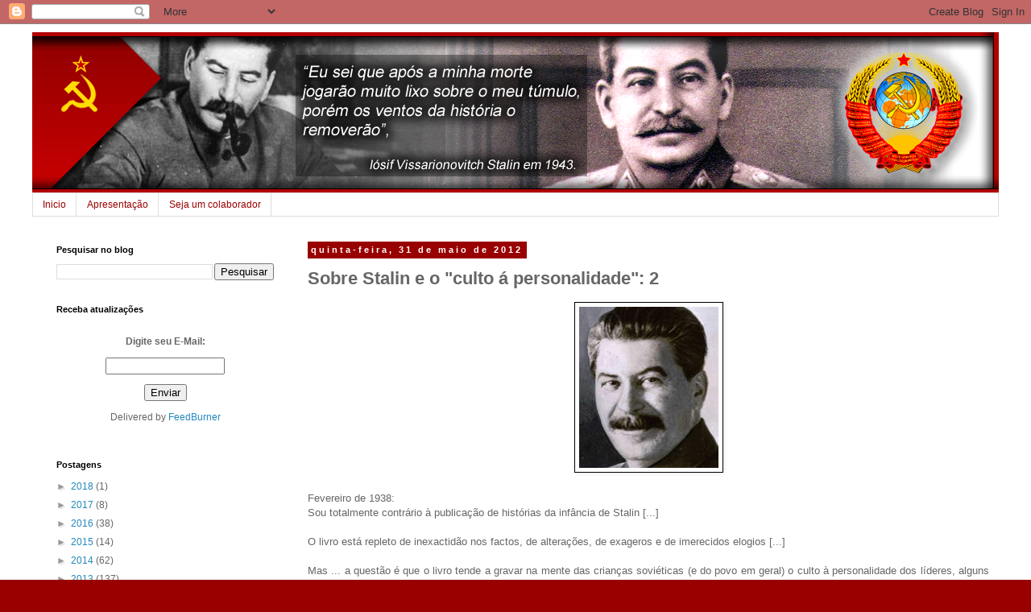

--- FILE ---
content_type: text/html; charset=UTF-8
request_url: https://comunidadestalin.blogspot.com/2012/05/sobre-stalin-e-o-culto-personalidade-2.html
body_size: 21788
content:
<!DOCTYPE html>
<html class='v2' dir='ltr' lang='pt-BR'>
<head>
<link href='https://www.blogger.com/static/v1/widgets/335934321-css_bundle_v2.css' rel='stylesheet' type='text/css'/>
<meta content='width=1100' name='viewport'/>
<meta content='text/html; charset=UTF-8' http-equiv='Content-Type'/>
<meta content='blogger' name='generator'/>
<link href='https://comunidadestalin.blogspot.com/favicon.ico' rel='icon' type='image/x-icon'/>
<link href='http://comunidadestalin.blogspot.com/2012/05/sobre-stalin-e-o-culto-personalidade-2.html' rel='canonical'/>
<link rel="alternate" type="application/atom+xml" title="Comunidade Josef Stálin  - Atom" href="https://comunidadestalin.blogspot.com/feeds/posts/default" />
<link rel="alternate" type="application/rss+xml" title="Comunidade Josef Stálin  - RSS" href="https://comunidadestalin.blogspot.com/feeds/posts/default?alt=rss" />
<link rel="service.post" type="application/atom+xml" title="Comunidade Josef Stálin  - Atom" href="https://www.blogger.com/feeds/8918691243763325298/posts/default" />

<link rel="alternate" type="application/atom+xml" title="Comunidade Josef Stálin  - Atom" href="https://comunidadestalin.blogspot.com/feeds/8627937452094486983/comments/default" />
<!--Can't find substitution for tag [blog.ieCssRetrofitLinks]-->
<link href='https://blogger.googleusercontent.com/img/b/R29vZ2xl/AVvXsEhG_a4Sgme4j0vJTV2OLjxMVfXNh8n-vLSsSDdRsNTHcSTY85rBoCk5wG6yGxxgHZpNs1ZpBSvE19EXyf9IV5gcEXxpOy68jqqx-jnI8I2M-HXcPOWr-xbBeScT5GBgYzvPDt1Mjx5YAg0/s200/stalin_smiling_smaller.JPG' rel='image_src'/>
<meta content='http://comunidadestalin.blogspot.com/2012/05/sobre-stalin-e-o-culto-personalidade-2.html' property='og:url'/>
<meta content='Sobre Stalin e o &quot;culto á personalidade&quot;: 2' property='og:title'/>
<meta content='     Fevereiro de 1938:    Sou totalmente contrário à publicação de histórias da infância de Stalin [...]    O livro está repleto de inexact...' property='og:description'/>
<meta content='https://blogger.googleusercontent.com/img/b/R29vZ2xl/AVvXsEhG_a4Sgme4j0vJTV2OLjxMVfXNh8n-vLSsSDdRsNTHcSTY85rBoCk5wG6yGxxgHZpNs1ZpBSvE19EXyf9IV5gcEXxpOy68jqqx-jnI8I2M-HXcPOWr-xbBeScT5GBgYzvPDt1Mjx5YAg0/w1200-h630-p-k-no-nu/stalin_smiling_smaller.JPG' property='og:image'/>
<title>Comunidade Josef Stálin : Sobre Stalin e o "culto á personalidade": 2</title>
<style id='page-skin-1' type='text/css'><!--
/*
-----------------------------------------------
Blogger Template Style
Name:     Simple
Designer: Blogger
URL:      www.blogger.com
----------------------------------------------- */
/* Content
----------------------------------------------- */
body {
font: normal normal 12px 'Trebuchet MS', Trebuchet, Verdana, sans-serif;
color: #666666;
background: #990000 none repeat scroll top left;
padding: 0 0 0 0;
}
html body .region-inner {
min-width: 0;
max-width: 100%;
width: auto;
}
h2 {
font-size: 22px;
}
a:link {
text-decoration:none;
color: #2288bb;
}
a:visited {
text-decoration:none;
color: #888888;
}
a:hover {
text-decoration:underline;
color: #990000;
}
.body-fauxcolumn-outer .fauxcolumn-inner {
background: transparent none repeat scroll top left;
_background-image: none;
}
.body-fauxcolumn-outer .cap-top {
position: absolute;
z-index: 1;
height: 400px;
width: 100%;
}
.body-fauxcolumn-outer .cap-top .cap-left {
width: 100%;
background: transparent none repeat-x scroll top left;
_background-image: none;
}
.content-outer {
-moz-box-shadow: 0 0 0 rgba(0, 0, 0, .15);
-webkit-box-shadow: 0 0 0 rgba(0, 0, 0, .15);
-goog-ms-box-shadow: 0 0 0 #333333;
box-shadow: 0 0 0 rgba(0, 0, 0, .15);
margin-bottom: 1px;
}
.content-inner {
padding: 10px 40px;
}
.content-inner {
background-color: #ffffff;
}
/* Header
----------------------------------------------- */
.header-outer {
background: transparent none repeat-x scroll 0 -400px;
_background-image: none;
}
.Header h1 {
font: normal normal 40px 'Trebuchet MS',Trebuchet,Verdana,sans-serif;
color: #000000;
text-shadow: 0 0 0 rgba(0, 0, 0, .2);
}
.Header h1 a {
color: #000000;
}
.Header .description {
font-size: 18px;
color: #000000;
}
.header-inner .Header .titlewrapper {
padding: 22px 0;
}
.header-inner .Header .descriptionwrapper {
padding: 0 0;
}
/* Tabs
----------------------------------------------- */
.tabs-inner .section:first-child {
border-top: 0 solid #dddddd;
}
.tabs-inner .section:first-child ul {
margin-top: -1px;
border-top: 1px solid #dddddd;
border-left: 1px solid #dddddd;
border-right: 1px solid #dddddd;
}
.tabs-inner .widget ul {
background: transparent none repeat-x scroll 0 -800px;
_background-image: none;
border-bottom: 1px solid #dddddd;
margin-top: 0;
margin-left: -30px;
margin-right: -30px;
}
.tabs-inner .widget li a {
display: inline-block;
padding: .6em 1em;
font: normal normal 12px 'Trebuchet MS', Trebuchet, Verdana, sans-serif;
color: #990000;
border-left: 1px solid #ffffff;
border-right: 1px solid #dddddd;
}
.tabs-inner .widget li:first-child a {
border-left: none;
}
.tabs-inner .widget li.selected a, .tabs-inner .widget li a:hover {
color: #000000;
background-color: #eeeeee;
text-decoration: none;
}
/* Columns
----------------------------------------------- */
.main-outer {
border-top: 0 solid transparent;
}
.fauxcolumn-left-outer .fauxcolumn-inner {
border-right: 1px solid transparent;
}
.fauxcolumn-right-outer .fauxcolumn-inner {
border-left: 1px solid transparent;
}
/* Headings
----------------------------------------------- */
div.widget > h2,
div.widget h2.title {
margin: 0 0 1em 0;
font: normal bold 11px 'Trebuchet MS',Trebuchet,Verdana,sans-serif;
color: #000000;
}
/* Widgets
----------------------------------------------- */
.widget .zippy {
color: #999999;
text-shadow: 2px 2px 1px rgba(0, 0, 0, .1);
}
.widget .popular-posts ul {
list-style: none;
}
/* Posts
----------------------------------------------- */
h2.date-header {
font: normal bold 11px Arial, Tahoma, Helvetica, FreeSans, sans-serif;
}
.date-header span {
background-color: #990000;
color: #ffffff;
padding: 0.4em;
letter-spacing: 3px;
margin: inherit;
}
.main-inner {
padding-top: 35px;
padding-bottom: 65px;
}
.main-inner .column-center-inner {
padding: 0 0;
}
.main-inner .column-center-inner .section {
margin: 0 1em;
}
.post {
margin: 0 0 45px 0;
}
h3.post-title, .comments h4 {
font: normal bold 22px Arial, Tahoma, Helvetica, FreeSans, sans-serif;
margin: .75em 0 0;
}
.post-body {
font-size: 110%;
line-height: 1.4;
position: relative;
}
.post-body img, .post-body .tr-caption-container, .Profile img, .Image img,
.BlogList .item-thumbnail img {
padding: 2px;
background: #ffffff;
border: 1px solid #000000;
-moz-box-shadow: 1px 1px 5px rgba(0, 0, 0, .1);
-webkit-box-shadow: 1px 1px 5px rgba(0, 0, 0, .1);
box-shadow: 1px 1px 5px rgba(0, 0, 0, .1);
}
.post-body img, .post-body .tr-caption-container {
padding: 5px;
}
.post-body .tr-caption-container {
color: #000000;
}
.post-body .tr-caption-container img {
padding: 0;
background: transparent;
border: none;
-moz-box-shadow: 0 0 0 rgba(0, 0, 0, .1);
-webkit-box-shadow: 0 0 0 rgba(0, 0, 0, .1);
box-shadow: 0 0 0 rgba(0, 0, 0, .1);
}
.post-header {
margin: 0 0 1.5em;
line-height: 1.6;
font-size: 90%;
}
.post-footer {
margin: 20px -2px 0;
padding: 5px 10px;
color: #ffffff;
background-color: #ffffff;
border-bottom: 1px solid #990000;
line-height: 1.6;
font-size: 90%;
}
#comments .comment-author {
padding-top: 1.5em;
border-top: 1px solid transparent;
background-position: 0 1.5em;
}
#comments .comment-author:first-child {
padding-top: 0;
border-top: none;
}
.avatar-image-container {
margin: .2em 0 0;
}
#comments .avatar-image-container img {
border: 1px solid #000000;
}
/* Comments
----------------------------------------------- */
.comments .comments-content .icon.blog-author {
background-repeat: no-repeat;
background-image: url([data-uri]);
}
.comments .comments-content .loadmore a {
border-top: 1px solid #999999;
border-bottom: 1px solid #999999;
}
.comments .comment-thread.inline-thread {
background-color: #ffffff;
}
.comments .continue {
border-top: 2px solid #999999;
}
/* Accents
---------------------------------------------- */
.section-columns td.columns-cell {
border-left: 1px solid transparent;
}
.blog-pager {
background: transparent url(https://resources.blogblog.com/blogblog/data/1kt/simple/paging_dot.png) repeat-x scroll top center;
}
.blog-pager-older-link, .home-link,
.blog-pager-newer-link {
background-color: #ffffff;
padding: 5px;
}
.footer-outer {
border-top: 1px dashed #bbbbbb;
}
/* Mobile
----------------------------------------------- */
body.mobile  {
background-size: auto;
}
.mobile .body-fauxcolumn-outer {
background: transparent none repeat scroll top left;
}
.mobile .body-fauxcolumn-outer .cap-top {
background-size: 100% auto;
}
.mobile .content-outer {
-webkit-box-shadow: 0 0 3px rgba(0, 0, 0, .15);
box-shadow: 0 0 3px rgba(0, 0, 0, .15);
}
.mobile .tabs-inner .widget ul {
margin-left: 0;
margin-right: 0;
}
.mobile .post {
margin: 0;
}
.mobile .main-inner .column-center-inner .section {
margin: 0;
}
.mobile .date-header span {
padding: 0.1em 10px;
margin: 0 -10px;
}
.mobile h3.post-title {
margin: 0;
}
.mobile .blog-pager {
background: transparent none no-repeat scroll top center;
}
.mobile .footer-outer {
border-top: none;
}
.mobile .main-inner, .mobile .footer-inner {
background-color: #ffffff;
}
.mobile-index-contents {
color: #666666;
}
.mobile-link-button {
background-color: #2288bb;
}
.mobile-link-button a:link, .mobile-link-button a:visited {
color: #ffffff;
}
.mobile .tabs-inner .section:first-child {
border-top: none;
}
.mobile .tabs-inner .PageList .widget-content {
background-color: #eeeeee;
color: #000000;
border-top: 1px solid #dddddd;
border-bottom: 1px solid #dddddd;
}
.mobile .tabs-inner .PageList .widget-content .pagelist-arrow {
border-left: 1px solid #dddddd;
}

--></style>
<style id='template-skin-1' type='text/css'><!--
body {
min-width: 1280px;
}
.content-outer, .content-fauxcolumn-outer, .region-inner {
min-width: 1280px;
max-width: 1280px;
_width: 1280px;
}
.main-inner .columns {
padding-left: 330px;
padding-right: 0px;
}
.main-inner .fauxcolumn-center-outer {
left: 330px;
right: 0px;
/* IE6 does not respect left and right together */
_width: expression(this.parentNode.offsetWidth -
parseInt("330px") -
parseInt("0px") + 'px');
}
.main-inner .fauxcolumn-left-outer {
width: 330px;
}
.main-inner .fauxcolumn-right-outer {
width: 0px;
}
.main-inner .column-left-outer {
width: 330px;
right: 100%;
margin-left: -330px;
}
.main-inner .column-right-outer {
width: 0px;
margin-right: -0px;
}
#layout {
min-width: 0;
}
#layout .content-outer {
min-width: 0;
width: 800px;
}
#layout .region-inner {
min-width: 0;
width: auto;
}
body#layout div.add_widget {
padding: 8px;
}
body#layout div.add_widget a {
margin-left: 32px;
}
--></style>
<link href='https://www.blogger.com/dyn-css/authorization.css?targetBlogID=8918691243763325298&amp;zx=cc01de21-6895-43a8-a16f-1dfe034cddd6' media='none' onload='if(media!=&#39;all&#39;)media=&#39;all&#39;' rel='stylesheet'/><noscript><link href='https://www.blogger.com/dyn-css/authorization.css?targetBlogID=8918691243763325298&amp;zx=cc01de21-6895-43a8-a16f-1dfe034cddd6' rel='stylesheet'/></noscript>
<meta name='google-adsense-platform-account' content='ca-host-pub-1556223355139109'/>
<meta name='google-adsense-platform-domain' content='blogspot.com'/>

<!-- data-ad-client=ca-pub-8220816910803150 -->

</head>
<body class='loading variant-simplysimple'>
<div class='navbar section' id='navbar' name='Navbar'><div class='widget Navbar' data-version='1' id='Navbar1'><script type="text/javascript">
    function setAttributeOnload(object, attribute, val) {
      if(window.addEventListener) {
        window.addEventListener('load',
          function(){ object[attribute] = val; }, false);
      } else {
        window.attachEvent('onload', function(){ object[attribute] = val; });
      }
    }
  </script>
<div id="navbar-iframe-container"></div>
<script type="text/javascript" src="https://apis.google.com/js/platform.js"></script>
<script type="text/javascript">
      gapi.load("gapi.iframes:gapi.iframes.style.bubble", function() {
        if (gapi.iframes && gapi.iframes.getContext) {
          gapi.iframes.getContext().openChild({
              url: 'https://www.blogger.com/navbar/8918691243763325298?po\x3d8627937452094486983\x26origin\x3dhttps://comunidadestalin.blogspot.com',
              where: document.getElementById("navbar-iframe-container"),
              id: "navbar-iframe"
          });
        }
      });
    </script><script type="text/javascript">
(function() {
var script = document.createElement('script');
script.type = 'text/javascript';
script.src = '//pagead2.googlesyndication.com/pagead/js/google_top_exp.js';
var head = document.getElementsByTagName('head')[0];
if (head) {
head.appendChild(script);
}})();
</script>
</div></div>
<div class='body-fauxcolumns'>
<div class='fauxcolumn-outer body-fauxcolumn-outer'>
<div class='cap-top'>
<div class='cap-left'></div>
<div class='cap-right'></div>
</div>
<div class='fauxborder-left'>
<div class='fauxborder-right'></div>
<div class='fauxcolumn-inner'>
</div>
</div>
<div class='cap-bottom'>
<div class='cap-left'></div>
<div class='cap-right'></div>
</div>
</div>
</div>
<div class='content'>
<div class='content-fauxcolumns'>
<div class='fauxcolumn-outer content-fauxcolumn-outer'>
<div class='cap-top'>
<div class='cap-left'></div>
<div class='cap-right'></div>
</div>
<div class='fauxborder-left'>
<div class='fauxborder-right'></div>
<div class='fauxcolumn-inner'>
</div>
</div>
<div class='cap-bottom'>
<div class='cap-left'></div>
<div class='cap-right'></div>
</div>
</div>
</div>
<div class='content-outer'>
<div class='content-cap-top cap-top'>
<div class='cap-left'></div>
<div class='cap-right'></div>
</div>
<div class='fauxborder-left content-fauxborder-left'>
<div class='fauxborder-right content-fauxborder-right'></div>
<div class='content-inner'>
<header>
<div class='header-outer'>
<div class='header-cap-top cap-top'>
<div class='cap-left'></div>
<div class='cap-right'></div>
</div>
<div class='fauxborder-left header-fauxborder-left'>
<div class='fauxborder-right header-fauxborder-right'></div>
<div class='region-inner header-inner'>
<div class='header section' id='header' name='Cabeçalho'><div class='widget Header' data-version='1' id='Header1'>
<div id='header-inner'>
<a href='https://comunidadestalin.blogspot.com/' style='display: block'>
<img alt='Comunidade Josef Stálin ' height='200px; ' id='Header1_headerimg' src='https://blogger.googleusercontent.com/img/b/R29vZ2xl/AVvXsEh8zFsoqB1A8WIsU7XBtSDTZPZPYzzthQlMFyhwupTh5O5x_DCj4qeKCzphtVn99Y39BfPxrHaERuiFfPB-1ODIlwRJvo9cLQinVObCAJEY989VyQeAr2sPv31ZmO1_1ikV6OjYyVQM4DI/s1600/stalin.fw.png' style='display: block' width='1200px; '/>
</a>
</div>
</div></div>
</div>
</div>
<div class='header-cap-bottom cap-bottom'>
<div class='cap-left'></div>
<div class='cap-right'></div>
</div>
</div>
</header>
<div class='tabs-outer'>
<div class='tabs-cap-top cap-top'>
<div class='cap-left'></div>
<div class='cap-right'></div>
</div>
<div class='fauxborder-left tabs-fauxborder-left'>
<div class='fauxborder-right tabs-fauxborder-right'></div>
<div class='region-inner tabs-inner'>
<div class='tabs section' id='crosscol' name='Entre colunas'><div class='widget PageList' data-version='1' id='PageList1'>
<h2>Pages</h2>
<div class='widget-content'>
<ul>
<li>
<a href='https://comunidadestalin.blogspot.com/'>Inicio</a>
</li>
<li>
<a href='https://comunidadestalin.blogspot.com/p/apresentacao.html'>Apresentação</a>
</li>
<li>
<a href='https://comunidadestalin.blogspot.com/p/seja-um-colaborador.html'>Seja um colaborador</a>
</li>
</ul>
<div class='clear'></div>
</div>
</div></div>
<div class='tabs no-items section' id='crosscol-overflow' name='Cross-Column 2'></div>
</div>
</div>
<div class='tabs-cap-bottom cap-bottom'>
<div class='cap-left'></div>
<div class='cap-right'></div>
</div>
</div>
<div class='main-outer'>
<div class='main-cap-top cap-top'>
<div class='cap-left'></div>
<div class='cap-right'></div>
</div>
<div class='fauxborder-left main-fauxborder-left'>
<div class='fauxborder-right main-fauxborder-right'></div>
<div class='region-inner main-inner'>
<div class='columns fauxcolumns'>
<div class='fauxcolumn-outer fauxcolumn-center-outer'>
<div class='cap-top'>
<div class='cap-left'></div>
<div class='cap-right'></div>
</div>
<div class='fauxborder-left'>
<div class='fauxborder-right'></div>
<div class='fauxcolumn-inner'>
</div>
</div>
<div class='cap-bottom'>
<div class='cap-left'></div>
<div class='cap-right'></div>
</div>
</div>
<div class='fauxcolumn-outer fauxcolumn-left-outer'>
<div class='cap-top'>
<div class='cap-left'></div>
<div class='cap-right'></div>
</div>
<div class='fauxborder-left'>
<div class='fauxborder-right'></div>
<div class='fauxcolumn-inner'>
</div>
</div>
<div class='cap-bottom'>
<div class='cap-left'></div>
<div class='cap-right'></div>
</div>
</div>
<div class='fauxcolumn-outer fauxcolumn-right-outer'>
<div class='cap-top'>
<div class='cap-left'></div>
<div class='cap-right'></div>
</div>
<div class='fauxborder-left'>
<div class='fauxborder-right'></div>
<div class='fauxcolumn-inner'>
</div>
</div>
<div class='cap-bottom'>
<div class='cap-left'></div>
<div class='cap-right'></div>
</div>
</div>
<!-- corrects IE6 width calculation -->
<div class='columns-inner'>
<div class='column-center-outer'>
<div class='column-center-inner'>
<div class='main section' id='main' name='Principal'><div class='widget Blog' data-version='1' id='Blog1'>
<div class='blog-posts hfeed'>

          <div class="date-outer">
        
<h2 class='date-header'><span>quinta-feira, 31 de maio de 2012</span></h2>

          <div class="date-posts">
        
<div class='post-outer'>
<div class='post hentry uncustomized-post-template' itemprop='blogPost' itemscope='itemscope' itemtype='http://schema.org/BlogPosting'>
<meta content='https://blogger.googleusercontent.com/img/b/R29vZ2xl/AVvXsEhG_a4Sgme4j0vJTV2OLjxMVfXNh8n-vLSsSDdRsNTHcSTY85rBoCk5wG6yGxxgHZpNs1ZpBSvE19EXyf9IV5gcEXxpOy68jqqx-jnI8I2M-HXcPOWr-xbBeScT5GBgYzvPDt1Mjx5YAg0/s200/stalin_smiling_smaller.JPG' itemprop='image_url'/>
<meta content='8918691243763325298' itemprop='blogId'/>
<meta content='8627937452094486983' itemprop='postId'/>
<a name='8627937452094486983'></a>
<h3 class='post-title entry-title' itemprop='name'>
Sobre Stalin e o "culto á personalidade": 2
</h3>
<div class='post-header'>
<div class='post-header-line-1'></div>
</div>
<div class='post-body entry-content' id='post-body-8627937452094486983' itemprop='description articleBody'>
<div class="separator" style="clear: both; text-align: center;">
<a href="https://blogger.googleusercontent.com/img/b/R29vZ2xl/AVvXsEhG_a4Sgme4j0vJTV2OLjxMVfXNh8n-vLSsSDdRsNTHcSTY85rBoCk5wG6yGxxgHZpNs1ZpBSvE19EXyf9IV5gcEXxpOy68jqqx-jnI8I2M-HXcPOWr-xbBeScT5GBgYzvPDt1Mjx5YAg0/s1600/stalin_smiling_smaller.JPG" imageanchor="1" style="margin-left: 1em; margin-right: 1em;"><img border="0" height="200" src="https://blogger.googleusercontent.com/img/b/R29vZ2xl/AVvXsEhG_a4Sgme4j0vJTV2OLjxMVfXNh8n-vLSsSDdRsNTHcSTY85rBoCk5wG6yGxxgHZpNs1ZpBSvE19EXyf9IV5gcEXxpOy68jqqx-jnI8I2M-HXcPOWr-xbBeScT5GBgYzvPDt1Mjx5YAg0/s200/stalin_smiling_smaller.JPG" width="173" /></a></div>
<div style="text-align: justify;">
<br /></div>
<div style="text-align: justify;">
Fevereiro de 1938:&nbsp;</div>
<div style="text-align: justify;">
Sou totalmente contrário à publicação de histórias da infância de Stalin [...]<br />
<br /></div>
<div style="text-align: justify;">
O livro está repleto de inexactidão nos factos, de alterações, de exageros e de&nbsp;imerecidos&nbsp;elogios [...]<br />
<br /></div>
<div style="text-align: justify;">
Mas ... a questão é que o livro tende a gravar na mente das crianças soviéticas (e do povo em geral) o culto à personalidade dos líderes, alguns infalíveis heróis. Isso é perigoso e prejudicial. A teoria dos "heróis" e a "multitude" não é uma teoria bolchevique, mas social-revolucionária [...]</div>
<div style="text-align: justify;">
&nbsp;Sugiro queimar o livro. &nbsp;&nbsp;</div>
<div style="text-align: justify;">
<br /></div>
<div style="text-align: justify;">
- I V. Stalin: Works, pág. 237. Citado em Grover Furrer, As Mentiras de Khrushchev (de próxima publicação).</div>
<div style="text-align: justify;">
<br /></div>
<div style="text-align: justify;">
Fonte -<a href="http://estoutrasnotaspoliticas.blogspot.com.br/"> ESTOUTRAS</a></div>
<div style='clear: both;'></div>
</div>
<div class='post-footer'>
<div class='post-footer-line post-footer-line-1'>
<span class='post-author vcard'>
By
<span class='fn' itemprop='author' itemscope='itemscope' itemtype='http://schema.org/Person'>
<meta content='https://www.blogger.com/profile/04983353745245464240' itemprop='url'/>
<a class='g-profile' href='https://www.blogger.com/profile/04983353745245464240' rel='author' title='author profile'>
<span itemprop='name'>Acervo do Conhecimento Histórico</span>
</a>
</span>
</span>
<span class='post-timestamp'>
às
<meta content='http://comunidadestalin.blogspot.com/2012/05/sobre-stalin-e-o-culto-personalidade-2.html' itemprop='url'/>
<a class='timestamp-link' href='https://comunidadestalin.blogspot.com/2012/05/sobre-stalin-e-o-culto-personalidade-2.html' rel='bookmark' title='permanent link'><abbr class='published' itemprop='datePublished' title='2012-05-31T18:56:00-07:00'>maio 31, 2012</abbr></a>
</span>
<span class='post-comment-link'>
</span>
<span class='post-icons'>
<span class='item-action'>
<a href='https://www.blogger.com/email-post/8918691243763325298/8627937452094486983' title='Enviar esta postagem'>
<img alt='' class='icon-action' height='13' src='https://resources.blogblog.com/img/icon18_email.gif' width='18'/>
</a>
</span>
<span class='item-control blog-admin pid-444715549'>
<a href='https://www.blogger.com/post-edit.g?blogID=8918691243763325298&postID=8627937452094486983&from=pencil' title='Editar post'>
<img alt='' class='icon-action' height='18' src='https://resources.blogblog.com/img/icon18_edit_allbkg.gif' width='18'/>
</a>
</span>
</span>
<div class='post-share-buttons goog-inline-block'>
<a class='goog-inline-block share-button sb-email' href='https://www.blogger.com/share-post.g?blogID=8918691243763325298&postID=8627937452094486983&target=email' target='_blank' title='Enviar por e-mail'><span class='share-button-link-text'>Enviar por e-mail</span></a><a class='goog-inline-block share-button sb-blog' href='https://www.blogger.com/share-post.g?blogID=8918691243763325298&postID=8627937452094486983&target=blog' onclick='window.open(this.href, "_blank", "height=270,width=475"); return false;' target='_blank' title='Postar no blog!'><span class='share-button-link-text'>Postar no blog!</span></a><a class='goog-inline-block share-button sb-twitter' href='https://www.blogger.com/share-post.g?blogID=8918691243763325298&postID=8627937452094486983&target=twitter' target='_blank' title='Compartilhar no X'><span class='share-button-link-text'>Compartilhar no X</span></a><a class='goog-inline-block share-button sb-facebook' href='https://www.blogger.com/share-post.g?blogID=8918691243763325298&postID=8627937452094486983&target=facebook' onclick='window.open(this.href, "_blank", "height=430,width=640"); return false;' target='_blank' title='Compartilhar no Facebook'><span class='share-button-link-text'>Compartilhar no Facebook</span></a><a class='goog-inline-block share-button sb-pinterest' href='https://www.blogger.com/share-post.g?blogID=8918691243763325298&postID=8627937452094486983&target=pinterest' target='_blank' title='Compartilhar com o Pinterest'><span class='share-button-link-text'>Compartilhar com o Pinterest</span></a>
</div>
</div>
<div class='post-footer-line post-footer-line-2'>
<span class='post-labels'>
</span>
</div>
<div class='post-footer-line post-footer-line-3'>
<span class='post-location'>
</span>
</div>
</div>
</div>
<div class='comments' id='comments'>
<a name='comments'></a>
<h4>Nenhum comentário:</h4>
<div id='Blog1_comments-block-wrapper'>
<dl class='avatar-comment-indent' id='comments-block'>
</dl>
</div>
<p class='comment-footer'>
<a href='https://www.blogger.com/comment/fullpage/post/8918691243763325298/8627937452094486983' onclick=''>Postar um comentário</a>
</p>
</div>
</div>

        </div></div>
      
</div>
<div class='blog-pager' id='blog-pager'>
<span id='blog-pager-newer-link'>
<a class='blog-pager-newer-link' href='https://comunidadestalin.blogspot.com/2012/05/sobre-stalin-e-o-culto-personalidade-3.html' id='Blog1_blog-pager-newer-link' title='Postagem mais recente'>Postagem mais recente</a>
</span>
<span id='blog-pager-older-link'>
<a class='blog-pager-older-link' href='https://comunidadestalin.blogspot.com/2012/05/informe-no-x-congresso-pan-russo-dos.html' id='Blog1_blog-pager-older-link' title='Postagem mais antiga'>Postagem mais antiga</a>
</span>
<a class='home-link' href='https://comunidadestalin.blogspot.com/'>Página inicial</a>
</div>
<div class='clear'></div>
<div class='post-feeds'>
<div class='feed-links'>
Assinar:
<a class='feed-link' href='https://comunidadestalin.blogspot.com/feeds/8627937452094486983/comments/default' target='_blank' type='application/atom+xml'>Postar comentários (Atom)</a>
</div>
</div>
</div><div class='widget HTML' data-version='1' id='HTML3'>
<h2 class='title'>Postagens</h2>
<div class='widget-content'>
<center>
<table style="height: 94px;" width="650">
<tbody>
<tr>
<td style="text-align: center;"><a href="http://comunidadestalin.blogspot.com.br/2017/03/video-o-que-esta-por-tras-do-grito.html">&nbsp;V&iacute;deo - O que est&aacute; por tr&aacute;s do grito "comunismo &eacute; nazismo"</a></td>
<td style="text-align: center;"><a href="http://comunidadestalin.blogspot.com.br/2017/02/stalin-quanto-de-verdade-e-o-quanto-de.html">STALIN, quanto de verdade e o quanto de propaganda anticomunista? Em espanhol</a>&nbsp;</td>
<td style="text-align: center;"><a href="http://comunidadestalin.blogspot.com.br/2012/06/um-breve-guia-com-as-diferencas.html">&nbsp;Um breve guia com as diferen&ccedil;as ideol&oacute;gicas entre o Marxismo-Leninismo e o Trotskismo</a></td>
</tr>
<tr>
<td style="text-align: center;"><img style="border-width: 3px;" src="https://blogger.googleusercontent.com/img/b/R29vZ2xl/AVvXsEjNqxw_E1B-N7gqDmZXDgG5qr0HFzSMyktMWOwT1Mgwizs9zzOQuvMpecQ3v6AfQGnfp6zBicb0O_BK3V0IR-r4BhCJRRNqy2R7VeoROG3YjGwjAgkNMhgHAwDPClYAT8rSgDZJdyE0ZB4/s320/Stalin+beats+up+Hitler.jpg" alt="" width="200" height="180" /></td>
<td style="text-align: center;">&nbsp;<img style="border-width: 3px;" src="https://blogger.googleusercontent.com/img/b/R29vZ2xl/AVvXsEiqxlIupp2CKanVWlkZX5yfrKSdCsAIp7lM7lPZKVtpnlmcd0SRemaGzMKMfT6AH7nenSueNytmHQJf3qbaaKaIMzcZKFweLjCMEjbNgvdKxEZuxVnIRL1qpb5JdAoS2Wl0K35QfROsc3g/s1600/images+%25287%2529.jpg" alt="" width="200" height="180" /></td>
<td style="text-align: center;">&nbsp;<img style="border-width: 3px;" src="https://blogger.googleusercontent.com/img/b/R29vZ2xl/AVvXsEg_L31uecDMOn62wczuMOqAH5oRjkdZ23LM-6BPqFW2PcNkyDr1miIlxtECfbk9ObJy9-PFGUw8Zghc0GJ8NmALicX8nzp4wKHkqD6wWhTOmL91OLPPq0dPxo08ldJHJjALN2B2Z1NWy4k/s1600/Leon-Trostky.jpg" alt="" width="200" height="180" /></td>
</tr>
<tr>
<td style="text-align: center;"><a href="http://comunidadestalin.blogspot.com.br/2017/03/as-condicoes-de-vida-nos-paises.html">&nbsp;"As Condi&ccedil;&otilde;es de Vida nos Pa&iacute;ses Capitalistas e na URSS" </a></td>
<td style="text-align: center;"><a href="http://comunidadestalin.blogspot.com.br/2017/02/stalin-no-canal-belomor-baltico-1933.html">&nbsp;Stalin no Canal Belomor-B&aacute;ltico (1933)</a></td>
<td style="text-align: center;"><a href="http://comunidadestalin.blogspot.com.br/2016/11/o-derrube-do-muro-de-berlim-09nov89.html">O derrube do muro de Berlim (09/Nov/89)</a>&nbsp;</td>
</tr>
<tr>
<td style="text-align: center;"><img style="border-width: 3px;" src="https://blogger.googleusercontent.com/img/b/R29vZ2xl/AVvXsEg_nX0HCJmYtfbkllBr08HKD0CQGiSOYZhKZr4xEjWOIuNz9g9OSUQYyqSlzlNgy0Xud2Dr5HFUkPXHuU6LjincDVzB77A43ZuQGOcM6GnpHo7_tRPbinwnY0_gF1gkkRgcThYihjjNXIU/s320/fd6f54_d96006ec3f9f45e098247ca22699ccbc+%25281%2529.webp" alt="" width="200" height="180" /></td>
<td style="text-align: center;">&nbsp;<img style="border-width: 3px;" src="https://blogger.googleusercontent.com/img/b/R29vZ2xl/AVvXsEgjrzwm2HUL4Atz4cPjyI76vWdW3Axaqje7E_kqj7llVw_bO3wm0EZOQmKWb3GWzVZgbM_BE9THNU2zkSMTro5Fqmh5C0sWhe9ydzciAaoEPXJjK9rz4-hvugoGIFG3KHR-hpHuCZsz_Wg/s1600/images+%25284%2529.png" alt="" width="200" height="180" /></td>
<td style="text-align: center;">&nbsp;<img style="border-width: 3px;" src="https://blogger.googleusercontent.com/img/b/R29vZ2xl/AVvXsEj4FmJvj9Kd9tqUNEZHeakp-u4ipIbf8414DYd0hz5gSX00tLvMdTw7F-Loj-64970-e1k2NjF9O4kPWNFC1dmKQZfuoVXf8pzc2Yjj_-k0BBx26N7AQUEUetLAKOdQN2QF-KQgXKw5ers/s200/erich_honecker.jpg" alt="" width="200" height="180" /></td>
</tr>
</tbody>
</table>
</center>
</div>
<div class='clear'></div>
</div><div class='widget HTML' data-version='1' id='HTML7'>
<h2 class='title'>Documentários e Vídeos</h2>
<div class='widget-content'>
<center>
<table style="height: 48px;" width="650">
<tbody>
<tr>
<td style="text-align: center;"><span style="color: #000000;">Intelectual da Ucr&acirc;nia fala sobre as "repress&otilde;es de Stalin"</span></td>
<td style="text-align: center;"><span style="color: #000000;">&nbsp;&iexcl;Stalin de acero, conciencia del obrero!</span></td>
<td style="text-align: center;"><span style="color: #000000;">O nome da R&uacute;ssia: Stalin, por Valentin Varennikov&nbsp;</span></td>
</tr>
<tr>
<td style="text-align: center;"><iframe src="https://www.youtube.com/embed/mHyHfkPT79g?ecver=1" width="200" height="180" frameborder="0" allowfullscreen="allowfullscreen"></iframe></td>
<td><iframe src="https://www.youtube.com/embed/sD6x6jw3hOY?ecver=1" width="200" height="180" frameborder="0" allowfullscreen="allowfullscreen"></iframe></td>
<td><iframe src="https://www.youtube.com/embed/VmODNN7Zk7k?ecver=1" width="200" height="180" frameborder="0" allowfullscreen="allowfullscreen"></iframe></td>
</tr>
</tbody>
</table>
</center>
</div>
<div class='clear'></div>
</div><div class='widget PopularPosts' data-version='1' id='PopularPosts1'>
<h2>Postagens populares</h2>
<div class='widget-content popular-posts'>
<ul>
<li>
<div class='item-content'>
<div class='item-thumbnail'>
<a href='https://comunidadestalin.blogspot.com/2016/10/frases-kim-il-sung.html' target='_blank'>
<img alt='' border='0' src='https://blogger.googleusercontent.com/img/b/R29vZ2xl/AVvXsEi3SZgi9rLBKGwNaKeGsUMx6d4X6tkXFvF78Jtw-6eCa1vgn9LoHfYnBGNTGDl6JCujSp0YtgwHwlKHTuvwnefNWfTnFrFHoOvUCsFzidpnPDm54Fg_7lM8IE1DqfsNPOGYHajn45OLukQ/w72-h72-p-k-no-nu/Kim_Il_Sung_Portrait-2.png'/>
</a>
</div>
<div class='item-title'><a href='https://comunidadestalin.blogspot.com/2016/10/frases-kim-il-sung.html'>Frases - Kim Il-sung</a></div>
<div class='item-snippet'>     &quot;O verdadeiro valor de um partido político e de sua política devem ser medidos não por suas palavras ou declaração, mas sim por su...</div>
</div>
<div style='clear: both;'></div>
</li>
<li>
<div class='item-content'>
<div class='item-thumbnail'>
<a href='https://comunidadestalin.blogspot.com/2011/04/das-memorias-de-kaganovitch-iv.html' target='_blank'>
<img alt='' border='0' src='https://blogger.googleusercontent.com/img/b/R29vZ2xl/AVvXsEgNtPqubHU6msGbYBIqlEvvvg5BMAAU-TEp-RUw3ZfRFUHlX4AuzLrbMCU6f2F6TVH9Zbvx-ChioG371F351yEY1Ul5hqBIM3tGB68hWrIW5WluUZLBO56cTkQgx5sXIsn6gCseGnKEbSY/w72-h72-p-k-no-nu/Kaganovich_L._M.-P001..jpg'/>
</a>
</div>
<div class='item-title'><a href='https://comunidadestalin.blogspot.com/2011/04/das-memorias-de-kaganovitch-iv.html'>Das memórias de Kaganóvitch (IV)</a></div>
<div class='item-snippet'>   O canal Moskvá-Volga   1    O canal Moskvá-Volga     Lazar Moiseevich Kaganovich     Baixar documento        KaganovitchCanalMoscovoVolga...</div>
</div>
<div style='clear: both;'></div>
</li>
<li>
<div class='item-content'>
<div class='item-thumbnail'>
<a href='https://comunidadestalin.blogspot.com/2016/03/urss-uma-nova-civilizacao-sidney-e_30.html' target='_blank'>
<img alt='' border='0' src='https://blogger.googleusercontent.com/img/b/R29vZ2xl/AVvXsEjFHwGcuCl1u2iSPDHUuTm4hP7u-JUj6HXmQ0-conMSNiRFbgtoWciPRiHS_mTgVSXyiAoMaz2Uwy7hy7ZvPt8TC3THmIuQ5FinELHLmj4knhatQT1VjBBS7kJ5M9lXrPslpUaxZJ3fBfQ/w72-h72-p-k-no-nu/download.jpg'/>
</a>
</div>
<div class='item-title'><a href='https://comunidadestalin.blogspot.com/2016/03/urss-uma-nova-civilizacao-sidney-e_30.html'>URSS Uma nova civilização - Sidney e Beatrice Webb Vol - 01</a></div>
<div class='item-snippet'>     A comunidade Stalin disponibiliza para baixar o Livro: A URSS uma nova Civilização, Volume 01, de S idney e Beatrice W ebb.     Todos o...</div>
</div>
<div style='clear: both;'></div>
</li>
<li>
<div class='item-content'>
<div class='item-thumbnail'>
<a href='https://comunidadestalin.blogspot.com/2016/03/urss-uma-nova-civilizacao-sidney-e_23.html' target='_blank'>
<img alt='' border='0' src='https://blogger.googleusercontent.com/img/b/R29vZ2xl/AVvXsEjFHwGcuCl1u2iSPDHUuTm4hP7u-JUj6HXmQ0-conMSNiRFbgtoWciPRiHS_mTgVSXyiAoMaz2Uwy7hy7ZvPt8TC3THmIuQ5FinELHLmj4knhatQT1VjBBS7kJ5M9lXrPslpUaxZJ3fBfQ/w72-h72-p-k-no-nu/download.jpg'/>
</a>
</div>
<div class='item-title'><a href='https://comunidadestalin.blogspot.com/2016/03/urss-uma-nova-civilizacao-sidney-e_23.html'>URSS Uma nova civilização - Sidney e Beatrice Webb Vol - 05</a></div>
<div class='item-snippet'>     A comunidade Stalin disponibiliza para baixar o Livro: A URSS uma nova Civilização, Volume 05, de S idney e Beatrice W ebb.     Todos o...</div>
</div>
<div style='clear: both;'></div>
</li>
<li>
<div class='item-content'>
<div class='item-thumbnail'>
<a href='https://comunidadestalin.blogspot.com/2013/02/urss-uma-nova-civilizacao-sidney-e.html' target='_blank'>
<img alt='' border='0' src='https://lh3.googleusercontent.com/blogger_img_proxy/AEn0k_tXZWUbMoyeyVCc0MlQAv2EpggaL54EODDJOivm7Y5QRt0edY0z4eUG2wdTOi8boE8QTb7JEtFccPW0ztSqCQGFncMTrioErEtZoty-VUxSVndYP2_3db_5lDeyCHfOVQ=w72-h72-p-k-no-nu'/>
</a>
</div>
<div class='item-title'><a href='https://comunidadestalin.blogspot.com/2013/02/urss-uma-nova-civilizacao-sidney-e.html'>URSS Uma nova civilização - sidney e beatrice webb CAPITULO II - O homem como cidadão</a></div>
<div class='item-snippet'>    URSS Uma nova civilização - sidney e beatrice webb CAPITULO II - &#160;O homem como cidadão   Baixar documento &#160; (Hotfile) Baixar documento&#160; ...</div>
</div>
<div style='clear: both;'></div>
</li>
<li>
<div class='item-content'>
<div class='item-thumbnail'>
<a href='https://comunidadestalin.blogspot.com/2014/10/as-mentiras-de-khrushchev-o-soldado.html' target='_blank'>
<img alt='' border='0' src='https://blogger.googleusercontent.com/img/b/R29vZ2xl/AVvXsEgqlxEFQIICV3t4MtbaWnJVDg-vAocK5cG0YTdR9mdFOdMp4px1KMMoj1EO81oUw88lPjMO8DgQKtSuGf_E1NB8a0V1jBXjCrlzvR02jWdJTkGAQbMADBs8Chvg7_0c3XI2-vot3pBO03M/w72-h72-p-k-no-nu/10488067_789173857793482_4243867972211036891_n.jpg'/>
</a>
</div>
<div class='item-title'><a href='https://comunidadestalin.blogspot.com/2014/10/as-mentiras-de-khrushchev-o-soldado.html'>As Mentiras de Khrushchev: O soldado alemán </a></div>
<div class='item-snippet'>       Publicação  by Comunidade Josef Stálin .   </div>
</div>
<div style='clear: both;'></div>
</li>
<li>
<div class='item-content'>
<div class='item-thumbnail'>
<a href='https://comunidadestalin.blogspot.com/2013/02/evento-os-70-anos-da-batalha-de.html' target='_blank'>
<img alt='' border='0' src='https://lh3.googleusercontent.com/blogger_img_proxy/AEn0k_s2ElRgF6VqhlLBDGkA2EBJBMK2leUTZn59uggiqto6oBjQZBaGCQwbZd7WBkPJTp5LLdS3AqSFxh017tF7KjYKYU5G8CJWdQ3LUZbMlFroYIxOf1QcVEEbCBdBUCQwlv-MrYxWOEAGlGrPcYWf1U9KMGHJ4g=w72-h72-p-k-no-nu'/>
</a>
</div>
<div class='item-title'><a href='https://comunidadestalin.blogspot.com/2013/02/evento-os-70-anos-da-batalha-de.html'>Evento: Os 70 anos da batalha de Stalingrado &#8211; A batalha que salvou o mundo</a></div>
<div class='item-snippet'>  O&#160; Jornal A Verdade &#160;promove evento em dois dias para celebrar os 70 anos da vitória soviética em Stalingrado, na batalha mais sangrenta d...</div>
</div>
<div style='clear: both;'></div>
</li>
<li>
<div class='item-content'>
<div class='item-thumbnail'>
<a href='https://comunidadestalin.blogspot.com/2016/04/urss-uma-nova-civilizacao-sidney-e.html' target='_blank'>
<img alt='' border='0' src='https://blogger.googleusercontent.com/img/b/R29vZ2xl/AVvXsEjFHwGcuCl1u2iSPDHUuTm4hP7u-JUj6HXmQ0-conMSNiRFbgtoWciPRiHS_mTgVSXyiAoMaz2Uwy7hy7ZvPt8TC3THmIuQ5FinELHLmj4knhatQT1VjBBS7kJ5M9lXrPslpUaxZJ3fBfQ/w72-h72-p-k-no-nu/download.jpg'/>
</a>
</div>
<div class='item-title'><a href='https://comunidadestalin.blogspot.com/2016/04/urss-uma-nova-civilizacao-sidney-e.html'>URSS Uma nova civilização - Sidney e Beatrice Webb Vol - 02</a></div>
<div class='item-snippet'>     A comunidade Stalin disponibiliza para baixar o Livro: A URSS uma nova Civilização, Volume 02, de S idney e Beatrice Webb.     Todos os...</div>
</div>
<div style='clear: both;'></div>
</li>
<li>
<div class='item-content'>
<div class='item-thumbnail'>
<a href='https://comunidadestalin.blogspot.com/2013/10/los-monstruitos-tres-tristes.html' target='_blank'>
<img alt='' border='0' src='https://lh3.googleusercontent.com/blogger_img_proxy/AEn0k_t1hxRc2-p_ASblIROfRTsyZgRaBLgh0Bwn5ukPdEJBYgbBQhNly63g7AacH5OuDqijzw4DGzhMOMFpVaQEwtXhNvXefjySYiVnfc4pJeEcrVFfvg=w72-h72-n-k-no-nu'/>
</a>
</div>
<div class='item-title'><a href='https://comunidadestalin.blogspot.com/2013/10/los-monstruitos-tres-tristes.html'>Banda de Punk Marxista-Leninista Los Monstruitos - Tres tristes trostkistas picaban piedra en un gulag - Legendas PT</a></div>
<div class='item-snippet'>   Letra.&#160; TRES TRISTES TROTSKISTAS PICABAN PIEDRA EN UN GULAG&#160; Tres Tristes Trotskistas&#160; Que acabaron en un gulag por traicionarse entre el...</div>
</div>
<div style='clear: both;'></div>
</li>
<li>
<div class='item-content'>
<div class='item-thumbnail'>
<a href='https://comunidadestalin.blogspot.com/2014/10/as-mentiras-de-khrushchev-por-que.html' target='_blank'>
<img alt='' border='0' src='https://blogger.googleusercontent.com/img/b/R29vZ2xl/AVvXsEgkZQzOONfCv3QeOrN7rVkAIJy9ZbVNyN8IMOMYqOXTbocxxHTqmCSFo23HhL1H7HG5WnkTeRRF_Ta5iBMVMjo3GB5JtC86jtUsj9gBb-63BKYv5Y8YQ2fSXbg4pwJ3s5PE_ssJScBa6CI/w72-h72-p-k-no-nu/10414643_807271312650403_1811197310929196619_n.jpg'/>
</a>
</div>
<div class='item-title'><a href='https://comunidadestalin.blogspot.com/2014/10/as-mentiras-de-khrushchev-por-que.html'>As Mentiras de Khrushchev: Por que Khrushchev atacou a Stalin? </a></div>
<div class='item-snippet'>       Publicação  by Comunidade Josef Stálin .   </div>
</div>
<div style='clear: both;'></div>
</li>
</ul>
<div class='clear'></div>
</div>
</div><div class='widget AdSense' data-version='1' id='AdSense4'>
<div class='widget-content'>
<script async src="//pagead2.googlesyndication.com/pagead/js/adsbygoogle.js"></script>
<!-- comunidadestalin_sidebar_AdSense4_1x1_as -->
<ins class="adsbygoogle"
     style="display:block"
     data-ad-client="ca-pub-8220816910803150"
     data-ad-host="ca-host-pub-1556223355139109"
     data-ad-host-channel="L0001"
     data-ad-slot="1570082265"
     data-ad-format="auto"></ins>
<script>
(adsbygoogle = window.adsbygoogle || []).push({});
</script>
<div class='clear'></div>
</div>
</div></div>
</div>
</div>
<div class='column-left-outer'>
<div class='column-left-inner'>
<aside>
<div class='sidebar section' id='sidebar-left-1'><div class='widget BlogSearch' data-version='1' id='BlogSearch1'>
<h2 class='title'>Pesquisar no blog</h2>
<div class='widget-content'>
<div id='BlogSearch1_form'>
<form action='https://comunidadestalin.blogspot.com/search' class='gsc-search-box' target='_top'>
<table cellpadding='0' cellspacing='0' class='gsc-search-box'>
<tbody>
<tr>
<td class='gsc-input'>
<input autocomplete='off' class='gsc-input' name='q' size='10' title='search' type='text' value=''/>
</td>
<td class='gsc-search-button'>
<input class='gsc-search-button' title='search' type='submit' value='Pesquisar'/>
</td>
</tr>
</tbody>
</table>
</form>
</div>
</div>
<div class='clear'></div>
</div><div class='widget HTML' data-version='1' id='HTML6'>
<h2 class='title'>Receba atualizações</h2>
<div class='widget-content'>
<form style="border:0px solid #CC0000;padding:3px;text-align:center;" action="http://feedburner.google.com/fb/a/mailverify" method="post" target="popupwindow" onsubmit="window.open('http://feedburner.google.com/fb/a/mailverify?uri=blogspot/OfxUj', 'popupwindow', 'scrollbars=yes,width=550,height=520');return true"><p><strong>Digite seu E-Mail:</strong></p><p><input type="text" style="width:140px" name="email"/></p><input type="hidden" value="blogspot/OfxUj" name="uri"/><input type="hidden" name="loc" value="pt_BR"/><input type="submit" value="Enviar" /><p>Delivered by <a href="http://feedburner.google.com" target="_blank">FeedBurner</a></p></form>
</div>
<div class='clear'></div>
</div><div class='widget BlogArchive' data-version='1' id='BlogArchive1'>
<h2>Postagens</h2>
<div class='widget-content'>
<div id='ArchiveList'>
<div id='BlogArchive1_ArchiveList'>
<ul class='hierarchy'>
<li class='archivedate collapsed'>
<a class='toggle' href='javascript:void(0)'>
<span class='zippy'>

        &#9658;&#160;
      
</span>
</a>
<a class='post-count-link' href='https://comunidadestalin.blogspot.com/2018/'>
2018
</a>
<span class='post-count' dir='ltr'>(1)</span>
<ul class='hierarchy'>
<li class='archivedate collapsed'>
<a class='toggle' href='javascript:void(0)'>
<span class='zippy'>

        &#9658;&#160;
      
</span>
</a>
<a class='post-count-link' href='https://comunidadestalin.blogspot.com/2018/07/'>
julho
</a>
<span class='post-count' dir='ltr'>(1)</span>
</li>
</ul>
</li>
</ul>
<ul class='hierarchy'>
<li class='archivedate collapsed'>
<a class='toggle' href='javascript:void(0)'>
<span class='zippy'>

        &#9658;&#160;
      
</span>
</a>
<a class='post-count-link' href='https://comunidadestalin.blogspot.com/2017/'>
2017
</a>
<span class='post-count' dir='ltr'>(8)</span>
<ul class='hierarchy'>
<li class='archivedate collapsed'>
<a class='toggle' href='javascript:void(0)'>
<span class='zippy'>

        &#9658;&#160;
      
</span>
</a>
<a class='post-count-link' href='https://comunidadestalin.blogspot.com/2017/12/'>
dezembro
</a>
<span class='post-count' dir='ltr'>(2)</span>
</li>
</ul>
<ul class='hierarchy'>
<li class='archivedate collapsed'>
<a class='toggle' href='javascript:void(0)'>
<span class='zippy'>

        &#9658;&#160;
      
</span>
</a>
<a class='post-count-link' href='https://comunidadestalin.blogspot.com/2017/11/'>
novembro
</a>
<span class='post-count' dir='ltr'>(2)</span>
</li>
</ul>
<ul class='hierarchy'>
<li class='archivedate collapsed'>
<a class='toggle' href='javascript:void(0)'>
<span class='zippy'>

        &#9658;&#160;
      
</span>
</a>
<a class='post-count-link' href='https://comunidadestalin.blogspot.com/2017/03/'>
março
</a>
<span class='post-count' dir='ltr'>(2)</span>
</li>
</ul>
<ul class='hierarchy'>
<li class='archivedate collapsed'>
<a class='toggle' href='javascript:void(0)'>
<span class='zippy'>

        &#9658;&#160;
      
</span>
</a>
<a class='post-count-link' href='https://comunidadestalin.blogspot.com/2017/02/'>
fevereiro
</a>
<span class='post-count' dir='ltr'>(2)</span>
</li>
</ul>
</li>
</ul>
<ul class='hierarchy'>
<li class='archivedate collapsed'>
<a class='toggle' href='javascript:void(0)'>
<span class='zippy'>

        &#9658;&#160;
      
</span>
</a>
<a class='post-count-link' href='https://comunidadestalin.blogspot.com/2016/'>
2016
</a>
<span class='post-count' dir='ltr'>(38)</span>
<ul class='hierarchy'>
<li class='archivedate collapsed'>
<a class='toggle' href='javascript:void(0)'>
<span class='zippy'>

        &#9658;&#160;
      
</span>
</a>
<a class='post-count-link' href='https://comunidadestalin.blogspot.com/2016/12/'>
dezembro
</a>
<span class='post-count' dir='ltr'>(1)</span>
</li>
</ul>
<ul class='hierarchy'>
<li class='archivedate collapsed'>
<a class='toggle' href='javascript:void(0)'>
<span class='zippy'>

        &#9658;&#160;
      
</span>
</a>
<a class='post-count-link' href='https://comunidadestalin.blogspot.com/2016/11/'>
novembro
</a>
<span class='post-count' dir='ltr'>(2)</span>
</li>
</ul>
<ul class='hierarchy'>
<li class='archivedate collapsed'>
<a class='toggle' href='javascript:void(0)'>
<span class='zippy'>

        &#9658;&#160;
      
</span>
</a>
<a class='post-count-link' href='https://comunidadestalin.blogspot.com/2016/10/'>
outubro
</a>
<span class='post-count' dir='ltr'>(5)</span>
</li>
</ul>
<ul class='hierarchy'>
<li class='archivedate collapsed'>
<a class='toggle' href='javascript:void(0)'>
<span class='zippy'>

        &#9658;&#160;
      
</span>
</a>
<a class='post-count-link' href='https://comunidadestalin.blogspot.com/2016/09/'>
setembro
</a>
<span class='post-count' dir='ltr'>(12)</span>
</li>
</ul>
<ul class='hierarchy'>
<li class='archivedate collapsed'>
<a class='toggle' href='javascript:void(0)'>
<span class='zippy'>

        &#9658;&#160;
      
</span>
</a>
<a class='post-count-link' href='https://comunidadestalin.blogspot.com/2016/08/'>
agosto
</a>
<span class='post-count' dir='ltr'>(6)</span>
</li>
</ul>
<ul class='hierarchy'>
<li class='archivedate collapsed'>
<a class='toggle' href='javascript:void(0)'>
<span class='zippy'>

        &#9658;&#160;
      
</span>
</a>
<a class='post-count-link' href='https://comunidadestalin.blogspot.com/2016/05/'>
maio
</a>
<span class='post-count' dir='ltr'>(1)</span>
</li>
</ul>
<ul class='hierarchy'>
<li class='archivedate collapsed'>
<a class='toggle' href='javascript:void(0)'>
<span class='zippy'>

        &#9658;&#160;
      
</span>
</a>
<a class='post-count-link' href='https://comunidadestalin.blogspot.com/2016/04/'>
abril
</a>
<span class='post-count' dir='ltr'>(2)</span>
</li>
</ul>
<ul class='hierarchy'>
<li class='archivedate collapsed'>
<a class='toggle' href='javascript:void(0)'>
<span class='zippy'>

        &#9658;&#160;
      
</span>
</a>
<a class='post-count-link' href='https://comunidadestalin.blogspot.com/2016/03/'>
março
</a>
<span class='post-count' dir='ltr'>(5)</span>
</li>
</ul>
<ul class='hierarchy'>
<li class='archivedate collapsed'>
<a class='toggle' href='javascript:void(0)'>
<span class='zippy'>

        &#9658;&#160;
      
</span>
</a>
<a class='post-count-link' href='https://comunidadestalin.blogspot.com/2016/02/'>
fevereiro
</a>
<span class='post-count' dir='ltr'>(3)</span>
</li>
</ul>
<ul class='hierarchy'>
<li class='archivedate collapsed'>
<a class='toggle' href='javascript:void(0)'>
<span class='zippy'>

        &#9658;&#160;
      
</span>
</a>
<a class='post-count-link' href='https://comunidadestalin.blogspot.com/2016/01/'>
janeiro
</a>
<span class='post-count' dir='ltr'>(1)</span>
</li>
</ul>
</li>
</ul>
<ul class='hierarchy'>
<li class='archivedate collapsed'>
<a class='toggle' href='javascript:void(0)'>
<span class='zippy'>

        &#9658;&#160;
      
</span>
</a>
<a class='post-count-link' href='https://comunidadestalin.blogspot.com/2015/'>
2015
</a>
<span class='post-count' dir='ltr'>(14)</span>
<ul class='hierarchy'>
<li class='archivedate collapsed'>
<a class='toggle' href='javascript:void(0)'>
<span class='zippy'>

        &#9658;&#160;
      
</span>
</a>
<a class='post-count-link' href='https://comunidadestalin.blogspot.com/2015/09/'>
setembro
</a>
<span class='post-count' dir='ltr'>(1)</span>
</li>
</ul>
<ul class='hierarchy'>
<li class='archivedate collapsed'>
<a class='toggle' href='javascript:void(0)'>
<span class='zippy'>

        &#9658;&#160;
      
</span>
</a>
<a class='post-count-link' href='https://comunidadestalin.blogspot.com/2015/03/'>
março
</a>
<span class='post-count' dir='ltr'>(1)</span>
</li>
</ul>
<ul class='hierarchy'>
<li class='archivedate collapsed'>
<a class='toggle' href='javascript:void(0)'>
<span class='zippy'>

        &#9658;&#160;
      
</span>
</a>
<a class='post-count-link' href='https://comunidadestalin.blogspot.com/2015/02/'>
fevereiro
</a>
<span class='post-count' dir='ltr'>(5)</span>
</li>
</ul>
<ul class='hierarchy'>
<li class='archivedate collapsed'>
<a class='toggle' href='javascript:void(0)'>
<span class='zippy'>

        &#9658;&#160;
      
</span>
</a>
<a class='post-count-link' href='https://comunidadestalin.blogspot.com/2015/01/'>
janeiro
</a>
<span class='post-count' dir='ltr'>(7)</span>
</li>
</ul>
</li>
</ul>
<ul class='hierarchy'>
<li class='archivedate collapsed'>
<a class='toggle' href='javascript:void(0)'>
<span class='zippy'>

        &#9658;&#160;
      
</span>
</a>
<a class='post-count-link' href='https://comunidadestalin.blogspot.com/2014/'>
2014
</a>
<span class='post-count' dir='ltr'>(62)</span>
<ul class='hierarchy'>
<li class='archivedate collapsed'>
<a class='toggle' href='javascript:void(0)'>
<span class='zippy'>

        &#9658;&#160;
      
</span>
</a>
<a class='post-count-link' href='https://comunidadestalin.blogspot.com/2014/12/'>
dezembro
</a>
<span class='post-count' dir='ltr'>(3)</span>
</li>
</ul>
<ul class='hierarchy'>
<li class='archivedate collapsed'>
<a class='toggle' href='javascript:void(0)'>
<span class='zippy'>

        &#9658;&#160;
      
</span>
</a>
<a class='post-count-link' href='https://comunidadestalin.blogspot.com/2014/11/'>
novembro
</a>
<span class='post-count' dir='ltr'>(3)</span>
</li>
</ul>
<ul class='hierarchy'>
<li class='archivedate collapsed'>
<a class='toggle' href='javascript:void(0)'>
<span class='zippy'>

        &#9658;&#160;
      
</span>
</a>
<a class='post-count-link' href='https://comunidadestalin.blogspot.com/2014/10/'>
outubro
</a>
<span class='post-count' dir='ltr'>(18)</span>
</li>
</ul>
<ul class='hierarchy'>
<li class='archivedate collapsed'>
<a class='toggle' href='javascript:void(0)'>
<span class='zippy'>

        &#9658;&#160;
      
</span>
</a>
<a class='post-count-link' href='https://comunidadestalin.blogspot.com/2014/09/'>
setembro
</a>
<span class='post-count' dir='ltr'>(4)</span>
</li>
</ul>
<ul class='hierarchy'>
<li class='archivedate collapsed'>
<a class='toggle' href='javascript:void(0)'>
<span class='zippy'>

        &#9658;&#160;
      
</span>
</a>
<a class='post-count-link' href='https://comunidadestalin.blogspot.com/2014/08/'>
agosto
</a>
<span class='post-count' dir='ltr'>(2)</span>
</li>
</ul>
<ul class='hierarchy'>
<li class='archivedate collapsed'>
<a class='toggle' href='javascript:void(0)'>
<span class='zippy'>

        &#9658;&#160;
      
</span>
</a>
<a class='post-count-link' href='https://comunidadestalin.blogspot.com/2014/07/'>
julho
</a>
<span class='post-count' dir='ltr'>(10)</span>
</li>
</ul>
<ul class='hierarchy'>
<li class='archivedate collapsed'>
<a class='toggle' href='javascript:void(0)'>
<span class='zippy'>

        &#9658;&#160;
      
</span>
</a>
<a class='post-count-link' href='https://comunidadestalin.blogspot.com/2014/03/'>
março
</a>
<span class='post-count' dir='ltr'>(5)</span>
</li>
</ul>
<ul class='hierarchy'>
<li class='archivedate collapsed'>
<a class='toggle' href='javascript:void(0)'>
<span class='zippy'>

        &#9658;&#160;
      
</span>
</a>
<a class='post-count-link' href='https://comunidadestalin.blogspot.com/2014/02/'>
fevereiro
</a>
<span class='post-count' dir='ltr'>(6)</span>
</li>
</ul>
<ul class='hierarchy'>
<li class='archivedate collapsed'>
<a class='toggle' href='javascript:void(0)'>
<span class='zippy'>

        &#9658;&#160;
      
</span>
</a>
<a class='post-count-link' href='https://comunidadestalin.blogspot.com/2014/01/'>
janeiro
</a>
<span class='post-count' dir='ltr'>(11)</span>
</li>
</ul>
</li>
</ul>
<ul class='hierarchy'>
<li class='archivedate collapsed'>
<a class='toggle' href='javascript:void(0)'>
<span class='zippy'>

        &#9658;&#160;
      
</span>
</a>
<a class='post-count-link' href='https://comunidadestalin.blogspot.com/2013/'>
2013
</a>
<span class='post-count' dir='ltr'>(137)</span>
<ul class='hierarchy'>
<li class='archivedate collapsed'>
<a class='toggle' href='javascript:void(0)'>
<span class='zippy'>

        &#9658;&#160;
      
</span>
</a>
<a class='post-count-link' href='https://comunidadestalin.blogspot.com/2013/12/'>
dezembro
</a>
<span class='post-count' dir='ltr'>(7)</span>
</li>
</ul>
<ul class='hierarchy'>
<li class='archivedate collapsed'>
<a class='toggle' href='javascript:void(0)'>
<span class='zippy'>

        &#9658;&#160;
      
</span>
</a>
<a class='post-count-link' href='https://comunidadestalin.blogspot.com/2013/11/'>
novembro
</a>
<span class='post-count' dir='ltr'>(16)</span>
</li>
</ul>
<ul class='hierarchy'>
<li class='archivedate collapsed'>
<a class='toggle' href='javascript:void(0)'>
<span class='zippy'>

        &#9658;&#160;
      
</span>
</a>
<a class='post-count-link' href='https://comunidadestalin.blogspot.com/2013/10/'>
outubro
</a>
<span class='post-count' dir='ltr'>(6)</span>
</li>
</ul>
<ul class='hierarchy'>
<li class='archivedate collapsed'>
<a class='toggle' href='javascript:void(0)'>
<span class='zippy'>

        &#9658;&#160;
      
</span>
</a>
<a class='post-count-link' href='https://comunidadestalin.blogspot.com/2013/09/'>
setembro
</a>
<span class='post-count' dir='ltr'>(1)</span>
</li>
</ul>
<ul class='hierarchy'>
<li class='archivedate collapsed'>
<a class='toggle' href='javascript:void(0)'>
<span class='zippy'>

        &#9658;&#160;
      
</span>
</a>
<a class='post-count-link' href='https://comunidadestalin.blogspot.com/2013/08/'>
agosto
</a>
<span class='post-count' dir='ltr'>(4)</span>
</li>
</ul>
<ul class='hierarchy'>
<li class='archivedate collapsed'>
<a class='toggle' href='javascript:void(0)'>
<span class='zippy'>

        &#9658;&#160;
      
</span>
</a>
<a class='post-count-link' href='https://comunidadestalin.blogspot.com/2013/07/'>
julho
</a>
<span class='post-count' dir='ltr'>(24)</span>
</li>
</ul>
<ul class='hierarchy'>
<li class='archivedate collapsed'>
<a class='toggle' href='javascript:void(0)'>
<span class='zippy'>

        &#9658;&#160;
      
</span>
</a>
<a class='post-count-link' href='https://comunidadestalin.blogspot.com/2013/05/'>
maio
</a>
<span class='post-count' dir='ltr'>(12)</span>
</li>
</ul>
<ul class='hierarchy'>
<li class='archivedate collapsed'>
<a class='toggle' href='javascript:void(0)'>
<span class='zippy'>

        &#9658;&#160;
      
</span>
</a>
<a class='post-count-link' href='https://comunidadestalin.blogspot.com/2013/04/'>
abril
</a>
<span class='post-count' dir='ltr'>(14)</span>
</li>
</ul>
<ul class='hierarchy'>
<li class='archivedate collapsed'>
<a class='toggle' href='javascript:void(0)'>
<span class='zippy'>

        &#9658;&#160;
      
</span>
</a>
<a class='post-count-link' href='https://comunidadestalin.blogspot.com/2013/03/'>
março
</a>
<span class='post-count' dir='ltr'>(15)</span>
</li>
</ul>
<ul class='hierarchy'>
<li class='archivedate collapsed'>
<a class='toggle' href='javascript:void(0)'>
<span class='zippy'>

        &#9658;&#160;
      
</span>
</a>
<a class='post-count-link' href='https://comunidadestalin.blogspot.com/2013/02/'>
fevereiro
</a>
<span class='post-count' dir='ltr'>(17)</span>
</li>
</ul>
<ul class='hierarchy'>
<li class='archivedate collapsed'>
<a class='toggle' href='javascript:void(0)'>
<span class='zippy'>

        &#9658;&#160;
      
</span>
</a>
<a class='post-count-link' href='https://comunidadestalin.blogspot.com/2013/01/'>
janeiro
</a>
<span class='post-count' dir='ltr'>(21)</span>
</li>
</ul>
</li>
</ul>
<ul class='hierarchy'>
<li class='archivedate expanded'>
<a class='toggle' href='javascript:void(0)'>
<span class='zippy toggle-open'>

        &#9660;&#160;
      
</span>
</a>
<a class='post-count-link' href='https://comunidadestalin.blogspot.com/2012/'>
2012
</a>
<span class='post-count' dir='ltr'>(236)</span>
<ul class='hierarchy'>
<li class='archivedate collapsed'>
<a class='toggle' href='javascript:void(0)'>
<span class='zippy'>

        &#9658;&#160;
      
</span>
</a>
<a class='post-count-link' href='https://comunidadestalin.blogspot.com/2012/12/'>
dezembro
</a>
<span class='post-count' dir='ltr'>(22)</span>
</li>
</ul>
<ul class='hierarchy'>
<li class='archivedate collapsed'>
<a class='toggle' href='javascript:void(0)'>
<span class='zippy'>

        &#9658;&#160;
      
</span>
</a>
<a class='post-count-link' href='https://comunidadestalin.blogspot.com/2012/11/'>
novembro
</a>
<span class='post-count' dir='ltr'>(9)</span>
</li>
</ul>
<ul class='hierarchy'>
<li class='archivedate collapsed'>
<a class='toggle' href='javascript:void(0)'>
<span class='zippy'>

        &#9658;&#160;
      
</span>
</a>
<a class='post-count-link' href='https://comunidadestalin.blogspot.com/2012/10/'>
outubro
</a>
<span class='post-count' dir='ltr'>(13)</span>
</li>
</ul>
<ul class='hierarchy'>
<li class='archivedate collapsed'>
<a class='toggle' href='javascript:void(0)'>
<span class='zippy'>

        &#9658;&#160;
      
</span>
</a>
<a class='post-count-link' href='https://comunidadestalin.blogspot.com/2012/08/'>
agosto
</a>
<span class='post-count' dir='ltr'>(15)</span>
</li>
</ul>
<ul class='hierarchy'>
<li class='archivedate collapsed'>
<a class='toggle' href='javascript:void(0)'>
<span class='zippy'>

        &#9658;&#160;
      
</span>
</a>
<a class='post-count-link' href='https://comunidadestalin.blogspot.com/2012/07/'>
julho
</a>
<span class='post-count' dir='ltr'>(23)</span>
</li>
</ul>
<ul class='hierarchy'>
<li class='archivedate collapsed'>
<a class='toggle' href='javascript:void(0)'>
<span class='zippy'>

        &#9658;&#160;
      
</span>
</a>
<a class='post-count-link' href='https://comunidadestalin.blogspot.com/2012/06/'>
junho
</a>
<span class='post-count' dir='ltr'>(23)</span>
</li>
</ul>
<ul class='hierarchy'>
<li class='archivedate expanded'>
<a class='toggle' href='javascript:void(0)'>
<span class='zippy toggle-open'>

        &#9660;&#160;
      
</span>
</a>
<a class='post-count-link' href='https://comunidadestalin.blogspot.com/2012/05/'>
maio
</a>
<span class='post-count' dir='ltr'>(24)</span>
<ul class='posts'>
<li><a href='https://comunidadestalin.blogspot.com/2012/05/sobre-stalin-e-o-culto-personalidade-4.html'>Sobre Stalin e o &quot;culto á personalidade&quot;: 4</a></li>
<li><a href='https://comunidadestalin.blogspot.com/2012/05/sobre-stalin-e-o-culto-personalidade-3.html'>Sobre Stalin e o &quot;culto á personalidade&quot;: 3</a></li>
<li><a href='https://comunidadestalin.blogspot.com/2012/05/sobre-stalin-e-o-culto-personalidade-2.html'>Sobre Stalin e o &quot;culto á personalidade&quot;: 2</a></li>
<li><a href='https://comunidadestalin.blogspot.com/2012/05/informe-no-x-congresso-pan-russo-dos.html'>Informe no X Congresso Pan-Russo dos Soviets, a 26...</a></li>
<li><a href='https://comunidadestalin.blogspot.com/2012/05/revolucao-de-outubro-e-politica.html'>A Revolução de Outubro e a Politica Nacional dos C...</a></li>
<li><a href='https://comunidadestalin.blogspot.com/2012/05/sobre-stalin-e-o-culto-persoalidade-1.html'>Sobre Stalin e o &quot;culto á personalidade&quot;: 1</a></li>
<li><a href='https://comunidadestalin.blogspot.com/2012/05/exposicao-do-problema-nacional.html'>Exposição do Problema Nacional</a></li>
<li><a href='https://comunidadestalin.blogspot.com/2012/05/grande-conspiracao-livro-i-completo.html'>A Grande Conspiração - Livro I - Completo</a></li>
<li><a href='https://comunidadestalin.blogspot.com/2012/05/grande-conspiracao-guerra-secreta_19.html'>A grande conspiracao - A guerra secreta contra a R...</a></li>
<li><a href='https://comunidadestalin.blogspot.com/2012/05/lenin-esta-sempre-com-voce-legenda-em.html'>Lênin está sempre com você - Legenda em Espanhol</a></li>
<li><a href='https://comunidadestalin.blogspot.com/2012/05/as-tarefas-do-partido-com-relacao-ao.html'>As tarefas do Partido com relação ao Problema Naci...</a></li>
<li><a href='https://comunidadestalin.blogspot.com/2012/05/desenho-animado-favorito-de-stalin-em.html'>Desenho animado favorito de Stalin em 1942</a></li>
<li><a href='https://comunidadestalin.blogspot.com/2012/05/el-gran-lenin-sobre-la-rata-de-trotsky.html'>El Gran Lenin sobre la rata de Trotsky (citas)</a></li>
<li><a href='https://comunidadestalin.blogspot.com/2012/05/stalin-y-el-partido-comunista-ruso-hoy.html'>Stalin y el Partido Comunista Ruso hoy, por G.A.Zi...</a></li>
<li><a href='https://comunidadestalin.blogspot.com/2012/05/grande-conspiracao-livro-i-cap-v.html'>A grande conspiracão - Livro I - cap V</a></li>
<li><a href='https://comunidadestalin.blogspot.com/2012/05/grande-conspiracao-guerra-secreta_11.html'>A grande conspiracão - A guerra secreta contra a R...</a></li>
<li><a href='https://comunidadestalin.blogspot.com/2012/05/9-de-maio-1945-dia-da-vitoria.html'>9 de Maio - 1945: Dia da Vitória</a></li>
<li><a href='https://comunidadestalin.blogspot.com/2012/05/feliz-dia-da-vitoria.html'>Feliz dia da Vitória!</a></li>
<li><a href='https://comunidadestalin.blogspot.com/2012/05/batalha-de-berlim-capitulacao-da.html'>A Batalha de Berlim. Capitulação da Alemanha Fascista</a></li>
<li><a href='https://comunidadestalin.blogspot.com/2012/05/o-marxismo-e-problema-nacional-e.html'>O Marxismo e Problema Nacional e Colonial - Stalin...</a></li>
<li><a href='https://comunidadestalin.blogspot.com/2012/05/grande-conspiracao-guerra-secreta_06.html'>A grande conspiracão - A guerra secreta contra a R...</a></li>
<li><a href='https://comunidadestalin.blogspot.com/2012/05/planejados-novos-monumentos-stalin-na.html'>Planejados novos monumentos a Stálin na Ucrânia</a></li>
<li><a href='https://comunidadestalin.blogspot.com/2012/05/desfile-na-uniao-sovietica-de-stalin-em.html'>DESFILE NA UNIÃO SOVIÉTICA DE STÁLIN EM 1939 HD</a></li>
<li><a href='https://comunidadestalin.blogspot.com/2012/05/grande-conspiracao-guerra-secreta.html'>A grande conspiracão - A guerra secreta contra a R...</a></li>
</ul>
</li>
</ul>
<ul class='hierarchy'>
<li class='archivedate collapsed'>
<a class='toggle' href='javascript:void(0)'>
<span class='zippy'>

        &#9658;&#160;
      
</span>
</a>
<a class='post-count-link' href='https://comunidadestalin.blogspot.com/2012/04/'>
abril
</a>
<span class='post-count' dir='ltr'>(21)</span>
</li>
</ul>
<ul class='hierarchy'>
<li class='archivedate collapsed'>
<a class='toggle' href='javascript:void(0)'>
<span class='zippy'>

        &#9658;&#160;
      
</span>
</a>
<a class='post-count-link' href='https://comunidadestalin.blogspot.com/2012/03/'>
março
</a>
<span class='post-count' dir='ltr'>(27)</span>
</li>
</ul>
<ul class='hierarchy'>
<li class='archivedate collapsed'>
<a class='toggle' href='javascript:void(0)'>
<span class='zippy'>

        &#9658;&#160;
      
</span>
</a>
<a class='post-count-link' href='https://comunidadestalin.blogspot.com/2012/02/'>
fevereiro
</a>
<span class='post-count' dir='ltr'>(32)</span>
</li>
</ul>
<ul class='hierarchy'>
<li class='archivedate collapsed'>
<a class='toggle' href='javascript:void(0)'>
<span class='zippy'>

        &#9658;&#160;
      
</span>
</a>
<a class='post-count-link' href='https://comunidadestalin.blogspot.com/2012/01/'>
janeiro
</a>
<span class='post-count' dir='ltr'>(27)</span>
</li>
</ul>
</li>
</ul>
<ul class='hierarchy'>
<li class='archivedate collapsed'>
<a class='toggle' href='javascript:void(0)'>
<span class='zippy'>

        &#9658;&#160;
      
</span>
</a>
<a class='post-count-link' href='https://comunidadestalin.blogspot.com/2011/'>
2011
</a>
<span class='post-count' dir='ltr'>(189)</span>
<ul class='hierarchy'>
<li class='archivedate collapsed'>
<a class='toggle' href='javascript:void(0)'>
<span class='zippy'>

        &#9658;&#160;
      
</span>
</a>
<a class='post-count-link' href='https://comunidadestalin.blogspot.com/2011/12/'>
dezembro
</a>
<span class='post-count' dir='ltr'>(28)</span>
</li>
</ul>
<ul class='hierarchy'>
<li class='archivedate collapsed'>
<a class='toggle' href='javascript:void(0)'>
<span class='zippy'>

        &#9658;&#160;
      
</span>
</a>
<a class='post-count-link' href='https://comunidadestalin.blogspot.com/2011/11/'>
novembro
</a>
<span class='post-count' dir='ltr'>(13)</span>
</li>
</ul>
<ul class='hierarchy'>
<li class='archivedate collapsed'>
<a class='toggle' href='javascript:void(0)'>
<span class='zippy'>

        &#9658;&#160;
      
</span>
</a>
<a class='post-count-link' href='https://comunidadestalin.blogspot.com/2011/10/'>
outubro
</a>
<span class='post-count' dir='ltr'>(22)</span>
</li>
</ul>
<ul class='hierarchy'>
<li class='archivedate collapsed'>
<a class='toggle' href='javascript:void(0)'>
<span class='zippy'>

        &#9658;&#160;
      
</span>
</a>
<a class='post-count-link' href='https://comunidadestalin.blogspot.com/2011/09/'>
setembro
</a>
<span class='post-count' dir='ltr'>(12)</span>
</li>
</ul>
<ul class='hierarchy'>
<li class='archivedate collapsed'>
<a class='toggle' href='javascript:void(0)'>
<span class='zippy'>

        &#9658;&#160;
      
</span>
</a>
<a class='post-count-link' href='https://comunidadestalin.blogspot.com/2011/08/'>
agosto
</a>
<span class='post-count' dir='ltr'>(12)</span>
</li>
</ul>
<ul class='hierarchy'>
<li class='archivedate collapsed'>
<a class='toggle' href='javascript:void(0)'>
<span class='zippy'>

        &#9658;&#160;
      
</span>
</a>
<a class='post-count-link' href='https://comunidadestalin.blogspot.com/2011/07/'>
julho
</a>
<span class='post-count' dir='ltr'>(11)</span>
</li>
</ul>
<ul class='hierarchy'>
<li class='archivedate collapsed'>
<a class='toggle' href='javascript:void(0)'>
<span class='zippy'>

        &#9658;&#160;
      
</span>
</a>
<a class='post-count-link' href='https://comunidadestalin.blogspot.com/2011/06/'>
junho
</a>
<span class='post-count' dir='ltr'>(8)</span>
</li>
</ul>
<ul class='hierarchy'>
<li class='archivedate collapsed'>
<a class='toggle' href='javascript:void(0)'>
<span class='zippy'>

        &#9658;&#160;
      
</span>
</a>
<a class='post-count-link' href='https://comunidadestalin.blogspot.com/2011/05/'>
maio
</a>
<span class='post-count' dir='ltr'>(4)</span>
</li>
</ul>
<ul class='hierarchy'>
<li class='archivedate collapsed'>
<a class='toggle' href='javascript:void(0)'>
<span class='zippy'>

        &#9658;&#160;
      
</span>
</a>
<a class='post-count-link' href='https://comunidadestalin.blogspot.com/2011/04/'>
abril
</a>
<span class='post-count' dir='ltr'>(11)</span>
</li>
</ul>
<ul class='hierarchy'>
<li class='archivedate collapsed'>
<a class='toggle' href='javascript:void(0)'>
<span class='zippy'>

        &#9658;&#160;
      
</span>
</a>
<a class='post-count-link' href='https://comunidadestalin.blogspot.com/2011/03/'>
março
</a>
<span class='post-count' dir='ltr'>(25)</span>
</li>
</ul>
<ul class='hierarchy'>
<li class='archivedate collapsed'>
<a class='toggle' href='javascript:void(0)'>
<span class='zippy'>

        &#9658;&#160;
      
</span>
</a>
<a class='post-count-link' href='https://comunidadestalin.blogspot.com/2011/02/'>
fevereiro
</a>
<span class='post-count' dir='ltr'>(20)</span>
</li>
</ul>
<ul class='hierarchy'>
<li class='archivedate collapsed'>
<a class='toggle' href='javascript:void(0)'>
<span class='zippy'>

        &#9658;&#160;
      
</span>
</a>
<a class='post-count-link' href='https://comunidadestalin.blogspot.com/2011/01/'>
janeiro
</a>
<span class='post-count' dir='ltr'>(23)</span>
</li>
</ul>
</li>
</ul>
</div>
</div>
<div class='clear'></div>
</div>
</div><div class='widget HTML' data-version='1' id='HTML5'>
<h2 class='title'>Faça uma doação</h2>
<div class='widget-content'>
<!-- FINAL FORMULARIO BOTAO PAGSEGURO -->

<!--[if gte mso 9]><xml>
 <w:WordDocument>
  <w:View>Normal</w:View>
  <w:Zoom>0</w:Zoom>
  <w:TrackMoves/>
  <w:TrackFormatting/>
  <w:HyphenationZone>21</w:HyphenationZone>
  <w:PunctuationKerning/>
  <w:ValidateAgainstSchemas/>
  <w:SaveIfXMLInvalid>false</w:SaveIfXMLInvalid>
  <w:IgnoreMixedContent>false</w:IgnoreMixedContent>
  <w:AlwaysShowPlaceholderText>false</w:AlwaysShowPlaceholderText>
  <w:DoNotPromoteQF/>
  <w:LidThemeOther>PT-BR</w:LidThemeOther>
  <w:LidThemeAsian>X-NONE</w:LidThemeAsian>
  <w:LidThemeComplexScript>X-NONE</w:LidThemeComplexScript>
  <w:Compatibility>
   <w:BreakWrappedTables/>
   <w:SnapToGridInCell/>
   <w:WrapTextWithPunct/>
   <w:UseAsianBreakRules/>
   <w:DontGrowAutofit/>
   <w:SplitPgBreakAndParaMark/>
   <w:DontVertAlignCellWithSp/>
   <w:DontBreakConstrainedForcedTables/>
   <w:DontVertAlignInTxbx/>
   <w:Word11KerningPairs/>
   <w:CachedColBalance/>
  </w:Compatibility>
  <w:BrowserLevel>MicrosoftInternetExplorer4</w:BrowserLevel>
  <m:mathPr>
   <m:mathFont m:val="Cambria Math"/>
   <m:brkBin m:val="before"/>
   <m:brkBinSub m:val="&#45;-"/>
   <m:smallFrac m:val="off"/>
   <m:dispDef/>
   <m:lMargin m:val="0"/>
   <m:rMargin m:val="0"/>
   <m:defJc m:val="centerGroup"/>
   <m:wrapIndent m:val="1440"/>
   <m:intLim m:val="subSup"/>
   <m:naryLim m:val="undOvr"/>
  </m:mathPr></w:WordDocument>
</xml><![endif]--><!--[if gte mso 9]><xml>
 <w:LatentStyles DefLockedState="false" DefUnhideWhenUsed="true"
  DefSemiHidden="true" DefQFormat="false" DefPriority="99"
  LatentStyleCount="267">
  <w:LsdException Locked="false" Priority="0" SemiHidden="false"
   UnhideWhenUsed="false" QFormat="true" Name="Normal"/>
  <w:LsdException Locked="false" Priority="9" SemiHidden="false"
   UnhideWhenUsed="false" QFormat="true" Name="heading 1"/>
  <w:LsdException Locked="false" Priority="9" QFormat="true" Name="heading 2"/>
  <w:LsdException Locked="false" Priority="9" QFormat="true" Name="heading 3"/>
  <w:LsdException Locked="false" Priority="9" QFormat="true" Name="heading 4"/>
  <w:LsdException Locked="false" Priority="9" QFormat="true" Name="heading 5"/>
  <w:LsdException Locked="false" Priority="9" QFormat="true" Name="heading 6"/>
  <w:LsdException Locked="false" Priority="9" QFormat="true" Name="heading 7"/>
  <w:LsdException Locked="false" Priority="9" QFormat="true" Name="heading 8"/>
  <w:LsdException Locked="false" Priority="9" QFormat="true" Name="heading 9"/>
  <w:LsdException Locked="false" Priority="39" Name="toc 1"/>
  <w:LsdException Locked="false" Priority="39" Name="toc 2"/>
  <w:LsdException Locked="false" Priority="39" Name="toc 3"/>
  <w:LsdException Locked="false" Priority="39" Name="toc 4"/>
  <w:LsdException Locked="false" Priority="39" Name="toc 5"/>
  <w:LsdException Locked="false" Priority="39" Name="toc 6"/>
  <w:LsdException Locked="false" Priority="39" Name="toc 7"/>
  <w:LsdException Locked="false" Priority="39" Name="toc 8"/>
  <w:LsdException Locked="false" Priority="39" Name="toc 9"/>
  <w:LsdException Locked="false" Priority="35" QFormat="true" Name="caption"/>
  <w:LsdException Locked="false" Priority="10" SemiHidden="false"
   UnhideWhenUsed="false" QFormat="true" Name="Title"/>
  <w:LsdException Locked="false" Priority="1" Name="Default Paragraph Font"/>
  <w:LsdException Locked="false" Priority="11" SemiHidden="false"
   UnhideWhenUsed="false" QFormat="true" Name="Subtitle"/>
  <w:LsdException Locked="false" Priority="22" SemiHidden="false"
   UnhideWhenUsed="false" QFormat="true" Name="Strong"/>
  <w:LsdException Locked="false" Priority="20" SemiHidden="false"
   UnhideWhenUsed="false" QFormat="true" Name="Emphasis"/>
  <w:LsdException Locked="false" Priority="59" SemiHidden="false"
   UnhideWhenUsed="false" Name="Table Grid"/>
  <w:LsdException Locked="false" UnhideWhenUsed="false" Name="Placeholder Text"/>
  <w:LsdException Locked="false" Priority="1" SemiHidden="false"
   UnhideWhenUsed="false" QFormat="true" Name="No Spacing"/>
  <w:LsdException Locked="false" Priority="60" SemiHidden="false"
   UnhideWhenUsed="false" Name="Light Shading"/>
  <w:LsdException Locked="false" Priority="61" SemiHidden="false"
   UnhideWhenUsed="false" Name="Light List"/>
  <w:LsdException Locked="false" Priority="62" SemiHidden="false"
   UnhideWhenUsed="false" Name="Light Grid"/>
  <w:LsdException Locked="false" Priority="63" SemiHidden="false"
   UnhideWhenUsed="false" Name="Medium Shading 1"/>
  <w:LsdException Locked="false" Priority="64" SemiHidden="false"
   UnhideWhenUsed="false" Name="Medium Shading 2"/>
  <w:LsdException Locked="false" Priority="65" SemiHidden="false"
   UnhideWhenUsed="false" Name="Medium List 1"/>
  <w:LsdException Locked="false" Priority="66" SemiHidden="false"
   UnhideWhenUsed="false" Name="Medium List 2"/>
  <w:LsdException Locked="false" Priority="67" SemiHidden="false"
   UnhideWhenUsed="false" Name="Medium Grid 1"/>
  <w:LsdException Locked="false" Priority="68" SemiHidden="false"
   UnhideWhenUsed="false" Name="Medium Grid 2"/>
  <w:LsdException Locked="false" Priority="69" SemiHidden="false"
   UnhideWhenUsed="false" Name="Medium Grid 3"/>
  <w:LsdException Locked="false" Priority="70" SemiHidden="false"
   UnhideWhenUsed="false" Name="Dark List"/>
  <w:LsdException Locked="false" Priority="71" SemiHidden="false"
   UnhideWhenUsed="false" Name="Colorful Shading"/>
  <w:LsdException Locked="false" Priority="72" SemiHidden="false"
   UnhideWhenUsed="false" Name="Colorful List"/>
  <w:LsdException Locked="false" Priority="73" SemiHidden="false"
   UnhideWhenUsed="false" Name="Colorful Grid"/>
  <w:LsdException Locked="false" Priority="60" SemiHidden="false"
   UnhideWhenUsed="false" Name="Light Shading Accent 1"/>
  <w:LsdException Locked="false" Priority="61" SemiHidden="false"
   UnhideWhenUsed="false" Name="Light List Accent 1"/>
  <w:LsdException Locked="false" Priority="62" SemiHidden="false"
   UnhideWhenUsed="false" Name="Light Grid Accent 1"/>
  <w:LsdException Locked="false" Priority="63" SemiHidden="false"
   UnhideWhenUsed="false" Name="Medium Shading 1 Accent 1"/>
  <w:LsdException Locked="false" Priority="64" SemiHidden="false"
   UnhideWhenUsed="false" Name="Medium Shading 2 Accent 1"/>
  <w:LsdException Locked="false" Priority="65" SemiHidden="false"
   UnhideWhenUsed="false" Name="Medium List 1 Accent 1"/>
  <w:LsdException Locked="false" UnhideWhenUsed="false" Name="Revision"/>
  <w:LsdException Locked="false" Priority="34" SemiHidden="false"
   UnhideWhenUsed="false" QFormat="true" Name="List Paragraph"/>
  <w:LsdException Locked="false" Priority="29" SemiHidden="false"
   UnhideWhenUsed="false" QFormat="true" Name="Quote"/>
  <w:LsdException Locked="false" Priority="30" SemiHidden="false"
   UnhideWhenUsed="false" QFormat="true" Name="Intense Quote"/>
  <w:LsdException Locked="false" Priority="66" SemiHidden="false"
   UnhideWhenUsed="false" Name="Medium List 2 Accent 1"/>
  <w:LsdException Locked="false" Priority="67" SemiHidden="false"
   UnhideWhenUsed="false" Name="Medium Grid 1 Accent 1"/>
  <w:LsdException Locked="false" Priority="68" SemiHidden="false"
   UnhideWhenUsed="false" Name="Medium Grid 2 Accent 1"/>
  <w:LsdException Locked="false" Priority="69" SemiHidden="false"
   UnhideWhenUsed="false" Name="Medium Grid 3 Accent 1"/>
  <w:LsdException Locked="false" Priority="70" SemiHidden="false"
   UnhideWhenUsed="false" Name="Dark List Accent 1"/>
  <w:LsdException Locked="false" Priority="71" SemiHidden="false"
   UnhideWhenUsed="false" Name="Colorful Shading Accent 1"/>
  <w:LsdException Locked="false" Priority="72" SemiHidden="false"
   UnhideWhenUsed="false" Name="Colorful List Accent 1"/>
  <w:LsdException Locked="false" Priority="73" SemiHidden="false"
   UnhideWhenUsed="false" Name="Colorful Grid Accent 1"/>
  <w:LsdException Locked="false" Priority="60" SemiHidden="false"
   UnhideWhenUsed="false" Name="Light Shading Accent 2"/>
  <w:LsdException Locked="false" Priority="61" SemiHidden="false"
   UnhideWhenUsed="false" Name="Light List Accent 2"/>
  <w:LsdException Locked="false" Priority="62" SemiHidden="false"
   UnhideWhenUsed="false" Name="Light Grid Accent 2"/>
  <w:LsdException Locked="false" Priority="63" SemiHidden="false"
   UnhideWhenUsed="false" Name="Medium Shading 1 Accent 2"/>
  <w:LsdException Locked="false" Priority="64" SemiHidden="false"
   UnhideWhenUsed="false" Name="Medium Shading 2 Accent 2"/>
  <w:LsdException Locked="false" Priority="65" SemiHidden="false"
   UnhideWhenUsed="false" Name="Medium List 1 Accent 2"/>
  <w:LsdException Locked="false" Priority="66" SemiHidden="false"
   UnhideWhenUsed="false" Name="Medium List 2 Accent 2"/>
  <w:LsdException Locked="false" Priority="67" SemiHidden="false"
   UnhideWhenUsed="false" Name="Medium Grid 1 Accent 2"/>
  <w:LsdException Locked="false" Priority="68" SemiHidden="false"
   UnhideWhenUsed="false" Name="Medium Grid 2 Accent 2"/>
  <w:LsdException Locked="false" Priority="69" SemiHidden="false"
   UnhideWhenUsed="false" Name="Medium Grid 3 Accent 2"/>
  <w:LsdException Locked="false" Priority="70" SemiHidden="false"
   UnhideWhenUsed="false" Name="Dark List Accent 2"/>
  <w:LsdException Locked="false" Priority="71" SemiHidden="false"
   UnhideWhenUsed="false" Name="Colorful Shading Accent 2"/>
  <w:LsdException Locked="false" Priority="72" SemiHidden="false"
   UnhideWhenUsed="false" Name="Colorful List Accent 2"/>
  <w:LsdException Locked="false" Priority="73" SemiHidden="false"
   UnhideWhenUsed="false" Name="Colorful Grid Accent 2"/>
  <w:LsdException Locked="false" Priority="60" SemiHidden="false"
   UnhideWhenUsed="false" Name="Light Shading Accent 3"/>
  <w:LsdException Locked="false" Priority="61" SemiHidden="false"
   UnhideWhenUsed="false" Name="Light List Accent 3"/>
  <w:LsdException Locked="false" Priority="62" SemiHidden="false"
   UnhideWhenUsed="false" Name="Light Grid Accent 3"/>
  <w:LsdException Locked="false" Priority="63" SemiHidden="false"
   UnhideWhenUsed="false" Name="Medium Shading 1 Accent 3"/>
  <w:LsdException Locked="false" Priority="64" SemiHidden="false"
   UnhideWhenUsed="false" Name="Medium Shading 2 Accent 3"/>
  <w:LsdException Locked="false" Priority="65" SemiHidden="false"
   UnhideWhenUsed="false" Name="Medium List 1 Accent 3"/>
  <w:LsdException Locked="false" Priority="66" SemiHidden="false"
   UnhideWhenUsed="false" Name="Medium List 2 Accent 3"/>
  <w:LsdException Locked="false" Priority="67" SemiHidden="false"
   UnhideWhenUsed="false" Name="Medium Grid 1 Accent 3"/>
  <w:LsdException Locked="false" Priority="68" SemiHidden="false"
   UnhideWhenUsed="false" Name="Medium Grid 2 Accent 3"/>
  <w:LsdException Locked="false" Priority="69" SemiHidden="false"
   UnhideWhenUsed="false" Name="Medium Grid 3 Accent 3"/>
  <w:LsdException Locked="false" Priority="70" SemiHidden="false"
   UnhideWhenUsed="false" Name="Dark List Accent 3"/>
  <w:LsdException Locked="false" Priority="71" SemiHidden="false"
   UnhideWhenUsed="false" Name="Colorful Shading Accent 3"/>
  <w:LsdException Locked="false" Priority="72" SemiHidden="false"
   UnhideWhenUsed="false" Name="Colorful List Accent 3"/>
  <w:LsdException Locked="false" Priority="73" SemiHidden="false"
   UnhideWhenUsed="false" Name="Colorful Grid Accent 3"/>
  <w:LsdException Locked="false" Priority="60" SemiHidden="false"
   UnhideWhenUsed="false" Name="Light Shading Accent 4"/>
  <w:LsdException Locked="false" Priority="61" SemiHidden="false"
   UnhideWhenUsed="false" Name="Light List Accent 4"/>
  <w:LsdException Locked="false" Priority="62" SemiHidden="false"
   UnhideWhenUsed="false" Name="Light Grid Accent 4"/>
  <w:LsdException Locked="false" Priority="63" SemiHidden="false"
   UnhideWhenUsed="false" Name="Medium Shading 1 Accent 4"/>
  <w:LsdException Locked="false" Priority="64" SemiHidden="false"
   UnhideWhenUsed="false" Name="Medium Shading 2 Accent 4"/>
  <w:LsdException Locked="false" Priority="65" SemiHidden="false"
   UnhideWhenUsed="false" Name="Medium List 1 Accent 4"/>
  <w:LsdException Locked="false" Priority="66" SemiHidden="false"
   UnhideWhenUsed="false" Name="Medium List 2 Accent 4"/>
  <w:LsdException Locked="false" Priority="67" SemiHidden="false"
   UnhideWhenUsed="false" Name="Medium Grid 1 Accent 4"/>
  <w:LsdException Locked="false" Priority="68" SemiHidden="false"
   UnhideWhenUsed="false" Name="Medium Grid 2 Accent 4"/>
  <w:LsdException Locked="false" Priority="69" SemiHidden="false"
   UnhideWhenUsed="false" Name="Medium Grid 3 Accent 4"/>
  <w:LsdException Locked="false" Priority="70" SemiHidden="false"
   UnhideWhenUsed="false" Name="Dark List Accent 4"/>
  <w:LsdException Locked="false" Priority="71" SemiHidden="false"
   UnhideWhenUsed="false" Name="Colorful Shading Accent 4"/>
  <w:LsdException Locked="false" Priority="72" SemiHidden="false"
   UnhideWhenUsed="false" Name="Colorful List Accent 4"/>
  <w:LsdException Locked="false" Priority="73" SemiHidden="false"
   UnhideWhenUsed="false" Name="Colorful Grid Accent 4"/>
  <w:LsdException Locked="false" Priority="60" SemiHidden="false"
   UnhideWhenUsed="false" Name="Light Shading Accent 5"/>
  <w:LsdException Locked="false" Priority="61" SemiHidden="false"
   UnhideWhenUsed="false" Name="Light List Accent 5"/>
  <w:LsdException Locked="false" Priority="62" SemiHidden="false"
   UnhideWhenUsed="false" Name="Light Grid Accent 5"/>
  <w:LsdException Locked="false" Priority="63" SemiHidden="false"
   UnhideWhenUsed="false" Name="Medium Shading 1 Accent 5"/>
  <w:LsdException Locked="false" Priority="64" SemiHidden="false"
   UnhideWhenUsed="false" Name="Medium Shading 2 Accent 5"/>
  <w:LsdException Locked="false" Priority="65" SemiHidden="false"
   UnhideWhenUsed="false" Name="Medium List 1 Accent 5"/>
  <w:LsdException Locked="false" Priority="66" SemiHidden="false"
   UnhideWhenUsed="false" Name="Medium List 2 Accent 5"/>
  <w:LsdException Locked="false" Priority="67" SemiHidden="false"
   UnhideWhenUsed="false" Name="Medium Grid 1 Accent 5"/>
  <w:LsdException Locked="false" Priority="68" SemiHidden="false"
   UnhideWhenUsed="false" Name="Medium Grid 2 Accent 5"/>
  <w:LsdException Locked="false" Priority="69" SemiHidden="false"
   UnhideWhenUsed="false" Name="Medium Grid 3 Accent 5"/>
  <w:LsdException Locked="false" Priority="70" SemiHidden="false"
   UnhideWhenUsed="false" Name="Dark List Accent 5"/>
  <w:LsdException Locked="false" Priority="71" SemiHidden="false"
   UnhideWhenUsed="false" Name="Colorful Shading Accent 5"/>
  <w:LsdException Locked="false" Priority="72" SemiHidden="false"
   UnhideWhenUsed="false" Name="Colorful List Accent 5"/>
  <w:LsdException Locked="false" Priority="73" SemiHidden="false"
   UnhideWhenUsed="false" Name="Colorful Grid Accent 5"/>
  <w:LsdException Locked="false" Priority="60" SemiHidden="false"
   UnhideWhenUsed="false" Name="Light Shading Accent 6"/>
  <w:LsdException Locked="false" Priority="61" SemiHidden="false"
   UnhideWhenUsed="false" Name="Light List Accent 6"/>
  <w:LsdException Locked="false" Priority="62" SemiHidden="false"
   UnhideWhenUsed="false" Name="Light Grid Accent 6"/>
  <w:LsdException Locked="false" Priority="63" SemiHidden="false"
   UnhideWhenUsed="false" Name="Medium Shading 1 Accent 6"/>
  <w:LsdException Locked="false" Priority="64" SemiHidden="false"
   UnhideWhenUsed="false" Name="Medium Shading 2 Accent 6"/>
  <w:LsdException Locked="false" Priority="65" SemiHidden="false"
   UnhideWhenUsed="false" Name="Medium List 1 Accent 6"/>
  <w:LsdException Locked="false" Priority="66" SemiHidden="false"
   UnhideWhenUsed="false" Name="Medium List 2 Accent 6"/>
  <w:LsdException Locked="false" Priority="67" SemiHidden="false"
   UnhideWhenUsed="false" Name="Medium Grid 1 Accent 6"/>
  <w:LsdException Locked="false" Priority="68" SemiHidden="false"
   UnhideWhenUsed="false" Name="Medium Grid 2 Accent 6"/>
  <w:LsdException Locked="false" Priority="69" SemiHidden="false"
   UnhideWhenUsed="false" Name="Medium Grid 3 Accent 6"/>
  <w:LsdException Locked="false" Priority="70" SemiHidden="false"
   UnhideWhenUsed="false" Name="Dark List Accent 6"/>
  <w:LsdException Locked="false" Priority="71" SemiHidden="false"
   UnhideWhenUsed="false" Name="Colorful Shading Accent 6"/>
  <w:LsdException Locked="false" Priority="72" SemiHidden="false"
   UnhideWhenUsed="false" Name="Colorful List Accent 6"/>
  <w:LsdException Locked="false" Priority="73" SemiHidden="false"
   UnhideWhenUsed="false" Name="Colorful Grid Accent 6"/>
  <w:LsdException Locked="false" Priority="19" SemiHidden="false"
   UnhideWhenUsed="false" QFormat="true" Name="Subtle Emphasis"/>
  <w:LsdException Locked="false" Priority="21" SemiHidden="false"
   UnhideWhenUsed="false" QFormat="true" Name="Intense Emphasis"/>
  <w:LsdException Locked="false" Priority="31" SemiHidden="false"
   UnhideWhenUsed="false" QFormat="true" Name="Subtle Reference"/>
  <w:LsdException Locked="false" Priority="32" SemiHidden="false"
   UnhideWhenUsed="false" QFormat="true" Name="Intense Reference"/>
  <w:LsdException Locked="false" Priority="33" SemiHidden="false"
   UnhideWhenUsed="false" QFormat="true" Name="Book Title"/>
  <w:LsdException Locked="false" Priority="37" Name="Bibliography"/>
  <w:LsdException Locked="false" Priority="39" QFormat="true" Name="TOC Heading"/>
 </w:LatentStyles>
</xml><![endif]--><!--[if gte mso 10]>
<style>
 /* Style Definitions */
 table.MsoNormalTable
	{mso-style-name:"Tabela normal";
	mso-tstyle-rowband-size:0;
	mso-tstyle-colband-size:0;
	mso-style-noshow:yes;
	mso-style-priority:99;
	mso-style-qformat:yes;
	mso-style-parent:"";
	mso-padding-alt:0cm 5.4pt 0cm 5.4pt;
	mso-para-margin-top:0cm;
	mso-para-margin-right:0cm;
	mso-para-margin-bottom:10.0pt;
	mso-para-margin-left:0cm;
	line-height:115%;
	mso-pagination:widow-orphan;
	font-size:11.0pt;
	font-family:"Calibri","sans-serif";
	mso-ascii-font-family:Calibri;
	mso-ascii-theme-font:minor-latin;
	mso-fareast-font-family:"Times New Roman";
	mso-fareast-theme-font:minor-fareast;
	mso-hansi-font-family:Calibri;
	mso-hansi-theme-font:minor-latin;}
</style>
<![endif]-->
<center>
<p class="MsoNormal"><strong>Faça uma doação para comunidade Josef Stalin e ajude a manter este trabalho.</strong></p>
</center>

<center>

<form action="https://www.paypal.com/cgi-bin/webscr" method="post">
<input type="hidden" name="cmd" value="_s-xclick" />
<input type="hidden" name="hosted_button_id" value="SXD5KU338GLCE" />
<input type="image" src="https://www.paypalobjects.com/pt_BR/i/btn/btn_donate_LG.gif" border="0" name="submit" alt="PayPal - A maneira mais fácil e segura de efetuar pagamentos online!" />
<img alt="" border="0" src="https://www.paypalobjects.com/pt_BR/i/scr/pixel.gif" width="1" height="1" />
</form>
</center>
</div>
<div class='clear'></div>
</div><div class='widget HTML' data-version='1' id='HTML16'>
<h2 class='title'>Livros</h2>
<div class='widget-content'>
<h1>&nbsp;</h1>
<p style="text-align: center;">O SOCIALIMO E A EMANCIPA&Ccedil;&Atilde;O DA MULHER(PT)</p>
<p style="text-align: center;">&nbsp;</p>
<h1 style="text-align: center;"><a href="http://comunidadestalin.blogspot.com/2011/03/o-socialismo-e-emancipacao-da-mulher.html"><img src="https://blogger.googleusercontent.com/img/b/R29vZ2xl/AVvXsEgeGVxO8Q1vAJWbonm1RJMMACyJYfTeiFOJjFp44hLqW4O9SceOie3sWyQqiVN_kObI4VvOJloMztJ9Qv2cFcFL7wdNzulw-F43LDpB2nJuEm7cMfe0p9KkfVkrE4-xcMCudPNqmtpdnFE/s320/capa_soc_ema_mulher.jpg" alt="" width="180" height="250" /></a></h1>
<p style="text-align: center;">DAS MEM&Oacute;RIAS DE KAGANOVICH (PT)</p>
<p style="text-align: center;">&nbsp;</p>
<h1 style="text-align: center;"><a href="http://comunidadestalin.blogspot.com/search/label/Das mem&oacute;rias de K&aacute;ganovitch"><img src="https://blogger.googleusercontent.com/img/b/R29vZ2xl/AVvXsEgduweC7NUwkye1Z-u4u_Trbqn0VmMeeUGLENm5lR2ojDLeS1kUHVmkrc3-6WxdFFJn06tqfAWKsl-GjC3oK1BSlEMsIBkVvjRRMVIpNjZHt7TJfxM_v58Oy4j-HGTC8aJvFvXYkrP0oxw/s220/memorias+de+kaganovitch.jpg" alt="" width="180" height="250" /></a></h1>
<p style="text-align: center;">STALIN UM NOVO OLHAR (PT)</p>
<p style="text-align: center;"><a href="http://comunidadestalin.blogspot.com/2011/01/stalin-um-outro-olhar.html"><img src="https://blogger.googleusercontent.com/img/b/R29vZ2xl/AVvXsEiKvnJvQfrMH4lPY6Mb604e8oeBFgt4kKPTxOLhC5lPZ3molfmZtFbH1jILIxFcLYv7VAemsisg4f7eCHaQZS_P742DOFHhehyb855w7rFq4eagXbwMBAIyPVhC5g4A5abWSKdrqqArnc0/s220/251210_ludo_martens_stalin_novo_olhar.jpg" alt="Stalin um novo olhar (Pt)" width="180" height="250" />&nbsp;</a></p>
<p style="text-align: center;">TROTSKISMO X LENINISMO - LI&Ccedil;&Otilde;ES DA HIST&Oacute;RIA (PT)</p>
<p style="text-align: center;"><a href="http://comunidadestalin.blogspot.com/search/label/Trotskismo X Leninismo"><img src="https://blogger.googleusercontent.com/img/b/R29vZ2xl/AVvXsEgahTlMDMTgVtXaka9sbDKzAViLxVBQi9HHAtFfv9Q1RrC5h6cB81guUGDkUQzNhsdb9T8i2xFjVdcRCV7v8zOeXP7EYxp3lFAO9KP33riDkG1nXcA-sGpBW-y6j8lzZwwIEIWbEMtwAag/s220/Imagens-Livros-Normal-LV247001_N+(1).jpg" alt="Trotskismo X Leninismo - Li&ccedil;&otilde;es da Hist&oacute;ria (Pt)" width="180" height="250" /></a></p>
<p style="text-align: center;">A URSS E A CONTRA-REVOLU&Ccedil;&Atilde;O DE VELUDO (PT)</p>
<p style="text-align: center;"><a href="http://comunidadestalin.blogspot.com/search/label/A URSS e a contra-revolu&ccedil;&atilde;o de veludo"><img src="https://blogger.googleusercontent.com/img/b/R29vZ2xl/AVvXsEhMtkUHRaDqYNMltbeJot5liiaC2s09WPBdnNa02Sj2PkLUJToCYDPF2hdX7TpsELDMIY-D1bo11VVgzDfQuIPV4SO4W206QZJCWpQE1LD0BDw2RYNd0PUtsaWjndStEO9txKTfpXZKqDs/s220/de_fluwelen_contrarevolutie_b.jpg" alt="A URSS e a contra-revolu&ccedil;&atilde;o de veludo (Pt)" width="180" height="250" />&nbsp;</a></p>
<p style="text-align: center;">ST&Aacute;LIN - OBRAS COMPLETAS (ES)</p>
<p style="text-align: center;"><a href="http://comunidadestalin.blogspot.com/2011/04/stalin-obras-completas-em-espanhol.html"><img src="https://blogger.googleusercontent.com/img/b/R29vZ2xl/AVvXsEh_Lk8GKQgLuovZUQ2168M6YW7i4CgyCc7AqtDlWwsjkBrqBlOlaooFBgEMzvxzxQ6HQaPW87olCqwXD_s7Zj-Cm7g3VtgPVDoO1-imzprzBH7dtwMjZC6QanEhBiopS9c-kYx5BbZoYE8/s220/obrascompletases.jpg" alt="St&aacute;lin - Obras completas (ES)" width="180" height="250" /></a></p>
<p style="text-align: center;">L&Ecirc;NIN - OBRAS ESCOLHIDAS EM 12 TOMOS (ES)</p>
<p style="text-align: center;"><a href="http://comunidadestalin.blogspot.com/2012/01/lenin-obras-escolhidas-em-espanhol-12.html"><img src="https://blogger.googleusercontent.com/img/b/R29vZ2xl/AVvXsEikoHN7OZ8K2spFz3QSBF3UI8AczJQQu7XJKFPGvNk_A50q9jmaHdzxoWvvLMuej95gDi2-vm8wzNNSiRcrrSrykRepLqgHGnZwnRiHv0rWAXj9jGDUdGCKF4u-qY9ijJaXyIx7x_zj9H0/s220/lenin12.jpg" alt="L&ecirc;nin - Obras escolhidas em 12 tomos (Es)" width="180" height="250" /></a></p>
<p style="text-align: center;">L&Ecirc;NIN - SUA VIDA E SUA OBRA (PT)</p>
<p style="text-align: center;"><a href="http://www.comunidadestalin.blogspot.com/search/label/L&ecirc;nin - Sua vida e sua obra"><img src="https://blogger.googleusercontent.com/img/b/R29vZ2xl/AVvXsEhWHnWo2XljRVfJfSqhZadDWE0wzrYuvYqMiWWZCrz5RegGYp-tqXPC-jRJRCoJfORdbkU2Kdx-U69a3leKygRTg9xPyHlEr-udhyVMXFn5IyJoCLjDUar4DR6QOAS219sE4zspItpfRLc/s220/lenin.jpg" alt="L&Ecirc;NIN - SUA VIDA E SUA OBRA (PT)" width="180" height="250" /></a></p>
<p style="text-align: center;">HIST&Oacute;RIA DO PARTIDO COMUNISTA (BOLCHEVIQUE) DA URSS (PT)</p>
<p style="text-align: center;"><a href="http://www.comunidadestalin.blogspot.com/search/label/Hist&oacute;ria do Partido Comunista da URSS"><img src="https://blogger.googleusercontent.com/img/b/R29vZ2xl/AVvXsEjuJ2eXub5SEEKJmh6jPwOF_v1ntyFcRTaXL8prsKeud-iNvES9OkeQ3fPMeCkX5kHmY8_RD0xX1_UP5DuqVMNFTxRUYtL7HyBPJUjg64kuKnBmsEvpAh05jqrqJ3r7SXIrJJc30nvp3cg/s220/pcus.jpg" alt="Hist&oacute;ria do Partido Comunista (Bolchevique) da URSS (PT)" width="180" height="250" /></a></p>
<p style="text-align: center;">PRINCIPIOS ELEMENTARES DE FILOSOFIA - (PT)</p>
<p style="text-align: center;"><a href="http://comunidadestalin.blogspot.com/2011/12/principios-element-ares-de-filosofia.html"><img src="https://blogger.googleusercontent.com/img/b/R29vZ2xl/AVvXsEiO2F-MqJHiqVsrti34LTkQKaWFGzDx6CI6Toen7vbWYiMeHCk3yLdNON-3iJ5tURHJxGu9_D2lQTJJbKTh5zc5QPxmG3dm3Jr58iBsY3sCE6Dd3mF1V2vpT2ZMNJWyIoH5rHRFPNy4t4c/s220/politzer.jpg" alt="Principios Elementares de Filosofia - (PT)" width="180" height="250" /></a></p>
<p style="text-align: center;">A GRANDE CONSPIRA&Ccedil;&Atilde;O - A GUERRA SECRETA CONTRA A R&Uacute;SSIA SOVI&Eacute;TICA (PT)</p>
<p><a href="http://www.comunidadestalin.blogspot.com/search/label/A grande conspira&ccedil;&atilde;o - A guerra secreta contra a R&uacute;ssia sovi&eacute;tica"><img style="display: block; margin-left: auto; margin-right: auto;" src="https://blogger.googleusercontent.com/img/b/R29vZ2xl/AVvXsEgOq1YQTefUsUoJXu1-Vbs0R1TblogbeDr0nJ5MM_3HpfbHvaoUnDs34yxl6m8hKHHYnyt65SsUuH_i6T_PxMTvSZGOOb66bPW3usLglfBAN3HjT3drRg14voWtOX3An2B0gdKTpeGCxhU/s220/grande.jpg" alt="A grande conspira&ccedil;&atilde;o - A guerra secreta contra a R&uacute;ssia sovi&eacute;tica (PT)" width="180" height="250" /></a></p>
<p>The free <a href="https://html-cleaner.com/css/" target="_blank">online CSS cleaner</a> tool helps you to organize style files for websites.</p>
</div>
<div class='clear'></div>
</div></div>
</aside>
</div>
</div>
<div class='column-right-outer'>
<div class='column-right-inner'>
<aside>
</aside>
</div>
</div>
</div>
<div style='clear: both'></div>
<!-- columns -->
</div>
<!-- main -->
</div>
</div>
<div class='main-cap-bottom cap-bottom'>
<div class='cap-left'></div>
<div class='cap-right'></div>
</div>
</div>
<footer>
<div class='footer-outer'>
<div class='footer-cap-top cap-top'>
<div class='cap-left'></div>
<div class='cap-right'></div>
</div>
<div class='fauxborder-left footer-fauxborder-left'>
<div class='fauxborder-right footer-fauxborder-right'></div>
<div class='region-inner footer-inner'>
<div class='foot no-items section' id='footer-1'></div>
<table border='0' cellpadding='0' cellspacing='0' class='section-columns columns-3'>
<tbody>
<tr>
<td class='first columns-cell'>
<div class='foot section' id='footer-2-1'><div class='widget HTML' data-version='1' id='HTML10'>
<h2 class='title'>Facebbok</h2>
<div class='widget-content'>
<center>
<div id="fb-root"></div>
<script>(function(d, s, id) {
  var js, fjs = d.getElementsByTagName(s)[0];
  if (d.getElementById(id)) {return;}
  js = d.createElement(s); js.id = id;
  js.src = "//connect.facebook.net/pt_BR/all.js#xfbml=1";
  fjs.parentNode.insertBefore(js, fjs);
}(document, 'script', 'facebook-jssdk'));</script>

<div class="fb-like-box" data-href="http://www.facebook.com/pages/Comunidade-Josef-St%C3%A1lin/175152225862318" data-width="300"  data-height="300" data-show-faces="true" data-border-color="red" data-stream="false" data-header="false"></div> </center>
</div>
<div class='clear'></div>
</div></div>
</td>
<td class='columns-cell'>
<div class='foot section' id='footer-2-2'><div class='widget HTML' data-version='1' id='HTML2'>
<div class='widget-content'>
<h1><a href="http://www.facebook.com/groups/karlmarxbrasil/" target="_blank"><img style="display: block; margin-left: auto; margin-right: auto;" src="https://lh3.googleusercontent.com/blogger_img_proxy/AEn0k_sUUpPLE0NofomsZWT_yTwgWoM8Z7QY7VfuwlPVNFd0quBx9m7j7u6uH67SzS8YP6SB0GTHFkohr5Srd6JGYqHn4tJr65LYSwlq8GZNfWET522UzuaNbfqP2cPuRBZb3Q=s0-d" alt="" width="200" height="50"></a></h1>
<p style="text-align: center;"><a href="http://www.naenara.com.kp/en/" target="_blank"><img src="https://blogger.googleusercontent.com/img/b/R29vZ2xl/AVvXsEhzAu6Bc502z48-b1Zymu4ZM2syMM9Ho02EPE-cL8zxfjYAeye1Q81Yrk9SODVl3Wm4alOQtGbdrmlYHXdkdbOZ8gHo1-rQIjoDreazhY9uASjQTBlIvZ1pjoIy6cyj5JNeegNQB7PCJUA/s1600/kcna1.gif" alt="" width="200" height="50" /></a></p>
<p><a href="http://www.facebook.com/groups/comunidadejstalin/" target="_blank"><img style="display: block; margin-left: auto; margin-right: auto;" src="https://blogger.googleusercontent.com/img/b/R29vZ2xl/AVvXsEjheB0Q0Korsqssslp58gRwYnvwbZauE6gi9YQdLYkrkyHJROL5gZUbAhXMcO6UH5G2JpOsWeYxNns4NqhojfF9JULgyUDGNSCixrr8DN6f79mgupEUWogFRW4cxhcqNc6Go2DX7LraRls/s320/stalin.gif" alt="" width="200" height="50" /></a></p>
</div>
<div class='clear'></div>
</div></div>
</td>
<td class='columns-cell'>
<div class='foot section' id='footer-2-3'><div class='widget AdSense' data-version='1' id='AdSense3'>
<div class='widget-content'>
<script async src="//pagead2.googlesyndication.com/pagead/js/adsbygoogle.js"></script>
<!-- comunidadestalin_sidebar_AdSense3_1x1_as -->
<ins class="adsbygoogle"
     style="display:block"
     data-ad-client="ca-pub-8220816910803150"
     data-ad-host="ca-host-pub-1556223355139109"
     data-ad-host-channel="L0001"
     data-ad-slot="9093349068"
     data-ad-format="auto"></ins>
<script>
(adsbygoogle = window.adsbygoogle || []).push({});
</script>
<div class='clear'></div>
</div>
</div></div>
</td>
</tr>
</tbody>
</table>
<!-- outside of the include in order to lock Attribution widget -->
<div class='foot section' id='footer-3' name='Rodapé'><div class='widget Attribution' data-version='1' id='Attribution1'>
<div class='widget-content' style='text-align: center;'>
Comunidade Josef Stálin  2011-2018 E-Mail: comunidadejstalin@hotmail.com. Tema Simples. Tecnologia do <a href='https://www.blogger.com' target='_blank'>Blogger</a>.
</div>
<div class='clear'></div>
</div></div>
</div>
</div>
<div class='footer-cap-bottom cap-bottom'>
<div class='cap-left'></div>
<div class='cap-right'></div>
</div>
</div>
</footer>
<!-- content -->
</div>
</div>
<div class='content-cap-bottom cap-bottom'>
<div class='cap-left'></div>
<div class='cap-right'></div>
</div>
</div>
</div>
<script type='text/javascript'>
    window.setTimeout(function() {
        document.body.className = document.body.className.replace('loading', '');
      }, 10);
  </script>

<script type="text/javascript" src="https://www.blogger.com/static/v1/widgets/2028843038-widgets.js"></script>
<script type='text/javascript'>
window['__wavt'] = 'AOuZoY4ZW85xN1FzWPLB2wVW_-VWIl7RVw:1769097408625';_WidgetManager._Init('//www.blogger.com/rearrange?blogID\x3d8918691243763325298','//comunidadestalin.blogspot.com/2012/05/sobre-stalin-e-o-culto-personalidade-2.html','8918691243763325298');
_WidgetManager._SetDataContext([{'name': 'blog', 'data': {'blogId': '8918691243763325298', 'title': 'Comunidade Josef St\xe1lin ', 'url': 'https://comunidadestalin.blogspot.com/2012/05/sobre-stalin-e-o-culto-personalidade-2.html', 'canonicalUrl': 'http://comunidadestalin.blogspot.com/2012/05/sobre-stalin-e-o-culto-personalidade-2.html', 'homepageUrl': 'https://comunidadestalin.blogspot.com/', 'searchUrl': 'https://comunidadestalin.blogspot.com/search', 'canonicalHomepageUrl': 'http://comunidadestalin.blogspot.com/', 'blogspotFaviconUrl': 'https://comunidadestalin.blogspot.com/favicon.ico', 'bloggerUrl': 'https://www.blogger.com', 'hasCustomDomain': false, 'httpsEnabled': true, 'enabledCommentProfileImages': true, 'gPlusViewType': 'FILTERED_POSTMOD', 'adultContent': false, 'analyticsAccountNumber': '', 'encoding': 'UTF-8', 'locale': 'pt-BR', 'localeUnderscoreDelimited': 'pt_br', 'languageDirection': 'ltr', 'isPrivate': false, 'isMobile': false, 'isMobileRequest': false, 'mobileClass': '', 'isPrivateBlog': false, 'isDynamicViewsAvailable': true, 'feedLinks': '\x3clink rel\x3d\x22alternate\x22 type\x3d\x22application/atom+xml\x22 title\x3d\x22Comunidade Josef St\xe1lin  - Atom\x22 href\x3d\x22https://comunidadestalin.blogspot.com/feeds/posts/default\x22 /\x3e\n\x3clink rel\x3d\x22alternate\x22 type\x3d\x22application/rss+xml\x22 title\x3d\x22Comunidade Josef St\xe1lin  - RSS\x22 href\x3d\x22https://comunidadestalin.blogspot.com/feeds/posts/default?alt\x3drss\x22 /\x3e\n\x3clink rel\x3d\x22service.post\x22 type\x3d\x22application/atom+xml\x22 title\x3d\x22Comunidade Josef St\xe1lin  - Atom\x22 href\x3d\x22https://www.blogger.com/feeds/8918691243763325298/posts/default\x22 /\x3e\n\n\x3clink rel\x3d\x22alternate\x22 type\x3d\x22application/atom+xml\x22 title\x3d\x22Comunidade Josef St\xe1lin  - Atom\x22 href\x3d\x22https://comunidadestalin.blogspot.com/feeds/8627937452094486983/comments/default\x22 /\x3e\n', 'meTag': '', 'adsenseClientId': 'ca-pub-8220816910803150', 'adsenseHostId': 'ca-host-pub-1556223355139109', 'adsenseHasAds': true, 'adsenseAutoAds': false, 'boqCommentIframeForm': true, 'loginRedirectParam': '', 'view': '', 'dynamicViewsCommentsSrc': '//www.blogblog.com/dynamicviews/4224c15c4e7c9321/js/comments.js', 'dynamicViewsScriptSrc': '//www.blogblog.com/dynamicviews/6e0d22adcfa5abea', 'plusOneApiSrc': 'https://apis.google.com/js/platform.js', 'disableGComments': true, 'interstitialAccepted': false, 'sharing': {'platforms': [{'name': 'Gerar link', 'key': 'link', 'shareMessage': 'Gerar link', 'target': ''}, {'name': 'Facebook', 'key': 'facebook', 'shareMessage': 'Compartilhar no Facebook', 'target': 'facebook'}, {'name': 'Postar no blog!', 'key': 'blogThis', 'shareMessage': 'Postar no blog!', 'target': 'blog'}, {'name': 'X', 'key': 'twitter', 'shareMessage': 'Compartilhar no X', 'target': 'twitter'}, {'name': 'Pinterest', 'key': 'pinterest', 'shareMessage': 'Compartilhar no Pinterest', 'target': 'pinterest'}, {'name': 'E-mail', 'key': 'email', 'shareMessage': 'E-mail', 'target': 'email'}], 'disableGooglePlus': true, 'googlePlusShareButtonWidth': 0, 'googlePlusBootstrap': '\x3cscript type\x3d\x22text/javascript\x22\x3ewindow.___gcfg \x3d {\x27lang\x27: \x27pt_BR\x27};\x3c/script\x3e'}, 'hasCustomJumpLinkMessage': true, 'jumpLinkMessage': 'Leia o texto completo \xbb', 'pageType': 'item', 'postId': '8627937452094486983', 'postImageThumbnailUrl': 'https://blogger.googleusercontent.com/img/b/R29vZ2xl/AVvXsEhG_a4Sgme4j0vJTV2OLjxMVfXNh8n-vLSsSDdRsNTHcSTY85rBoCk5wG6yGxxgHZpNs1ZpBSvE19EXyf9IV5gcEXxpOy68jqqx-jnI8I2M-HXcPOWr-xbBeScT5GBgYzvPDt1Mjx5YAg0/s72-c/stalin_smiling_smaller.JPG', 'postImageUrl': 'https://blogger.googleusercontent.com/img/b/R29vZ2xl/AVvXsEhG_a4Sgme4j0vJTV2OLjxMVfXNh8n-vLSsSDdRsNTHcSTY85rBoCk5wG6yGxxgHZpNs1ZpBSvE19EXyf9IV5gcEXxpOy68jqqx-jnI8I2M-HXcPOWr-xbBeScT5GBgYzvPDt1Mjx5YAg0/s200/stalin_smiling_smaller.JPG', 'pageName': 'Sobre Stalin e o \x22culto \xe1 personalidade\x22: 2', 'pageTitle': 'Comunidade Josef St\xe1lin : Sobre Stalin e o \x22culto \xe1 personalidade\x22: 2'}}, {'name': 'features', 'data': {}}, {'name': 'messages', 'data': {'edit': 'Editar', 'linkCopiedToClipboard': 'Link copiado para a \xe1rea de transfer\xeancia.', 'ok': 'Ok', 'postLink': 'Link da postagem'}}, {'name': 'template', 'data': {'name': 'Simple', 'localizedName': 'Simples', 'isResponsive': false, 'isAlternateRendering': false, 'isCustom': false, 'variant': 'simplysimple', 'variantId': 'simplysimple'}}, {'name': 'view', 'data': {'classic': {'name': 'classic', 'url': '?view\x3dclassic'}, 'flipcard': {'name': 'flipcard', 'url': '?view\x3dflipcard'}, 'magazine': {'name': 'magazine', 'url': '?view\x3dmagazine'}, 'mosaic': {'name': 'mosaic', 'url': '?view\x3dmosaic'}, 'sidebar': {'name': 'sidebar', 'url': '?view\x3dsidebar'}, 'snapshot': {'name': 'snapshot', 'url': '?view\x3dsnapshot'}, 'timeslide': {'name': 'timeslide', 'url': '?view\x3dtimeslide'}, 'isMobile': false, 'title': 'Sobre Stalin e o \x22culto \xe1 personalidade\x22: 2', 'description': '     Fevereiro de 1938:\xa0   Sou totalmente contr\xe1rio \xe0 publica\xe7\xe3o de hist\xf3rias da inf\xe2ncia de Stalin [...]    O livro est\xe1 repleto de inexact...', 'featuredImage': 'https://blogger.googleusercontent.com/img/b/R29vZ2xl/AVvXsEhG_a4Sgme4j0vJTV2OLjxMVfXNh8n-vLSsSDdRsNTHcSTY85rBoCk5wG6yGxxgHZpNs1ZpBSvE19EXyf9IV5gcEXxpOy68jqqx-jnI8I2M-HXcPOWr-xbBeScT5GBgYzvPDt1Mjx5YAg0/s200/stalin_smiling_smaller.JPG', 'url': 'https://comunidadestalin.blogspot.com/2012/05/sobre-stalin-e-o-culto-personalidade-2.html', 'type': 'item', 'isSingleItem': true, 'isMultipleItems': false, 'isError': false, 'isPage': false, 'isPost': true, 'isHomepage': false, 'isArchive': false, 'isLabelSearch': false, 'postId': 8627937452094486983}}]);
_WidgetManager._RegisterWidget('_NavbarView', new _WidgetInfo('Navbar1', 'navbar', document.getElementById('Navbar1'), {}, 'displayModeFull'));
_WidgetManager._RegisterWidget('_HeaderView', new _WidgetInfo('Header1', 'header', document.getElementById('Header1'), {}, 'displayModeFull'));
_WidgetManager._RegisterWidget('_PageListView', new _WidgetInfo('PageList1', 'crosscol', document.getElementById('PageList1'), {'title': 'Pages', 'links': [{'isCurrentPage': false, 'href': 'https://comunidadestalin.blogspot.com/', 'title': 'Inicio'}, {'isCurrentPage': false, 'href': 'https://comunidadestalin.blogspot.com/p/apresentacao.html', 'id': '6563884587494274664', 'title': 'Apresenta\xe7\xe3o'}, {'isCurrentPage': false, 'href': 'https://comunidadestalin.blogspot.com/p/seja-um-colaborador.html', 'id': '1310114798646279100', 'title': 'Seja um colaborador'}], 'mobile': false, 'showPlaceholder': true, 'hasCurrentPage': false}, 'displayModeFull'));
_WidgetManager._RegisterWidget('_BlogView', new _WidgetInfo('Blog1', 'main', document.getElementById('Blog1'), {'cmtInteractionsEnabled': false, 'lightboxEnabled': true, 'lightboxModuleUrl': 'https://www.blogger.com/static/v1/jsbin/1945241621-lbx__pt_br.js', 'lightboxCssUrl': 'https://www.blogger.com/static/v1/v-css/828616780-lightbox_bundle.css'}, 'displayModeFull'));
_WidgetManager._RegisterWidget('_HTMLView', new _WidgetInfo('HTML3', 'main', document.getElementById('HTML3'), {}, 'displayModeFull'));
_WidgetManager._RegisterWidget('_HTMLView', new _WidgetInfo('HTML7', 'main', document.getElementById('HTML7'), {}, 'displayModeFull'));
_WidgetManager._RegisterWidget('_PopularPostsView', new _WidgetInfo('PopularPosts1', 'main', document.getElementById('PopularPosts1'), {}, 'displayModeFull'));
_WidgetManager._RegisterWidget('_AdSenseView', new _WidgetInfo('AdSense4', 'main', document.getElementById('AdSense4'), {}, 'displayModeFull'));
_WidgetManager._RegisterWidget('_BlogSearchView', new _WidgetInfo('BlogSearch1', 'sidebar-left-1', document.getElementById('BlogSearch1'), {}, 'displayModeFull'));
_WidgetManager._RegisterWidget('_HTMLView', new _WidgetInfo('HTML6', 'sidebar-left-1', document.getElementById('HTML6'), {}, 'displayModeFull'));
_WidgetManager._RegisterWidget('_BlogArchiveView', new _WidgetInfo('BlogArchive1', 'sidebar-left-1', document.getElementById('BlogArchive1'), {'languageDirection': 'ltr', 'loadingMessage': 'Carregando\x26hellip;'}, 'displayModeFull'));
_WidgetManager._RegisterWidget('_HTMLView', new _WidgetInfo('HTML5', 'sidebar-left-1', document.getElementById('HTML5'), {}, 'displayModeFull'));
_WidgetManager._RegisterWidget('_HTMLView', new _WidgetInfo('HTML16', 'sidebar-left-1', document.getElementById('HTML16'), {}, 'displayModeFull'));
_WidgetManager._RegisterWidget('_HTMLView', new _WidgetInfo('HTML10', 'footer-2-1', document.getElementById('HTML10'), {}, 'displayModeFull'));
_WidgetManager._RegisterWidget('_HTMLView', new _WidgetInfo('HTML2', 'footer-2-2', document.getElementById('HTML2'), {}, 'displayModeFull'));
_WidgetManager._RegisterWidget('_AdSenseView', new _WidgetInfo('AdSense3', 'footer-2-3', document.getElementById('AdSense3'), {}, 'displayModeFull'));
_WidgetManager._RegisterWidget('_AttributionView', new _WidgetInfo('Attribution1', 'footer-3', document.getElementById('Attribution1'), {}, 'displayModeFull'));
</script>
</body>
</html>

--- FILE ---
content_type: text/html; charset=utf-8
request_url: https://www.google.com/recaptcha/api2/aframe
body_size: 268
content:
<!DOCTYPE HTML><html><head><meta http-equiv="content-type" content="text/html; charset=UTF-8"></head><body><script nonce="G55x8XjSTPE8BlIuhh5JYg">/** Anti-fraud and anti-abuse applications only. See google.com/recaptcha */ try{var clients={'sodar':'https://pagead2.googlesyndication.com/pagead/sodar?'};window.addEventListener("message",function(a){try{if(a.source===window.parent){var b=JSON.parse(a.data);var c=clients[b['id']];if(c){var d=document.createElement('img');d.src=c+b['params']+'&rc='+(localStorage.getItem("rc::a")?sessionStorage.getItem("rc::b"):"");window.document.body.appendChild(d);sessionStorage.setItem("rc::e",parseInt(sessionStorage.getItem("rc::e")||0)+1);localStorage.setItem("rc::h",'1769097412351');}}}catch(b){}});window.parent.postMessage("_grecaptcha_ready", "*");}catch(b){}</script></body></html>